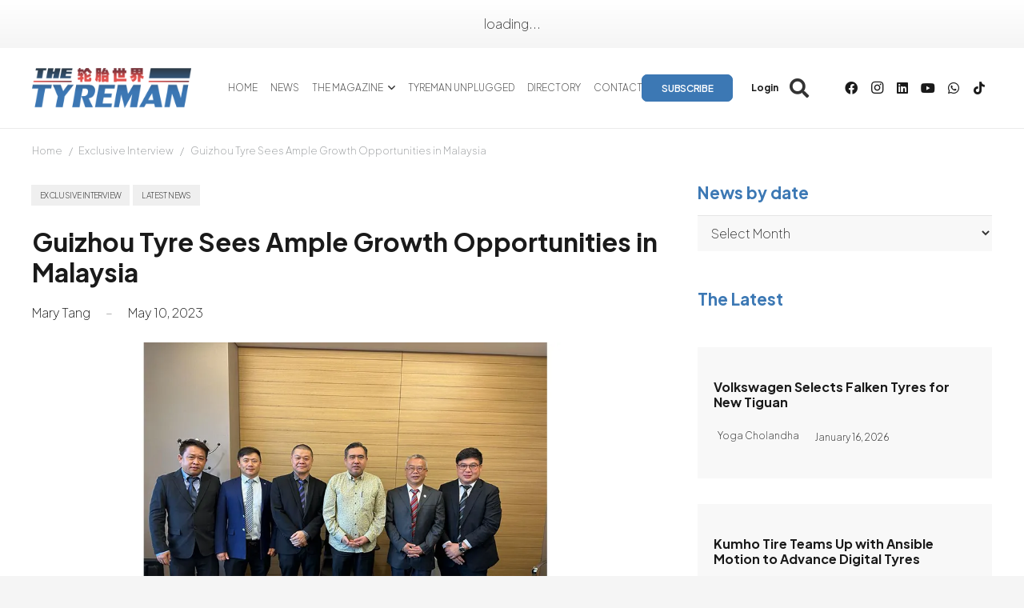

--- FILE ---
content_type: text/html
request_url: https://www.tyremanmagazine.com/guizhou-tyre-sees-ample-growth-opportunities-in-malaysia/
body_size: 28208
content:
<!DOCTYPE HTML>
<html lang="en-US">
<head>
	<meta charset="UTF-8">
	<style id="jetpack-boost-critical-css">@media all{#header-my-account{display:none}*{box-sizing:border-box}html{-webkit-text-size-adjust:100%}body{margin:0;overflow-x:hidden}a{text-decoration:none;background:0 0;-webkit-text-decoration-skip:objects}strong{font-weight:var(--bold-font-weight,bold)}sup{font-size:75%;line-height:0;position:relative;vertical-align:baseline}sup{top:-.5em}img{height:auto;max-width:100%}button,input,select{vertical-align:top;text-transform:none;color:inherit;font:inherit;border:none;margin:0}input:not([type=submit]),select{outline:0!important}input[type=text]{-webkit-appearance:none}[type=button],button{overflow:visible;-webkit-appearance:button}ul{list-style:none;margin:0;padding:0}iframe{max-width:100%;border:none}html{font-family:var(--font-family,inherit);font-weight:var(--font-weight,400);font-size:var(--font-size,16px);font-style:var(--font-style,normal);text-transform:var(--text-transform,none);line-height:var(--line-height,28px);letter-spacing:var(--letter-spacing,0)}h1,h2,h3,h5{margin:0;padding-top:1.5rem;color:var(--color-content-heading)}h2:first-child,h3:first-child,h5:first-child{padding-top:0}p,ul{margin:0 0 1.5rem}p:empty{display:none}ul{list-style-type:disc;margin-left:2.5rem}li{margin:0 0 .5rem}li>ul{margin-bottom:.5rem;margin-top:.5rem}h5:last-child,li:last-child,p:last-child,ul:last-child{margin-bottom:0}input:not([type=submit]),select{width:100%;font-size:var(--inputs-font-size);border:var(--inputs-border-width,0) solid transparent;background:0 0}input:not([type=submit]),select{min-height:var(--inputs-height);line-height:var(--inputs-height);padding:0 var(--inputs-padding)}select{height:calc(var(--inputs-height) + var(--inputs-border-width)*2)}.hidden{display:none!important}.i-cf:after{content:"";display:block;clear:both}.align_left{text-align:left}a{color:var(--color-content-link)}.highlight_faded{color:var(--color-content-faded)}.l-canvas{margin:0 auto;width:100%;flex-grow:1;background:var(--color-content-bg-grad);color:var(--color-content-text)}@media screen and (min-width:1025px){body:not(.us_iframe){display:flex;flex-direction:column;min-height:100vh}}.l-section,.l-subheader{padding-left:2.5rem;padding-right:2.5rem}.l-section{position:relative;margin:0 auto}.l-section-overlay{position:absolute;top:0;left:0;right:0;bottom:0}.l-section-h{position:relative;margin:0 auto;width:100%;max-width:var(--site-content-width,1200px)}.l-section.width_full{padding-left:0;padding-right:0}.l-section.width_full>.l-section-h{max-width:none!important}.l-section.height_small{padding-top:2rem;padding-bottom:2rem}.header_hor .l-header.pos_fixed~.l-main>.l-section:first-of-type>.l-section-h{padding-top:var(--header-height)}.fab,.fas{display:inline-block;line-height:1;font-family:fontawesome;font-weight:400;font-style:normal;font-variant:normal;text-rendering:auto;-moz-osx-font-smoothing:grayscale;-webkit-font-smoothing:antialiased}.g-preloader{display:inline-block;vertical-align:top;position:relative;font-size:2.5rem;width:1em;height:1em;color:var(--color-content-primary)}.g-preloader.type_1:after,.g-preloader.type_1:before{content:"";display:block;position:absolute;top:0;left:0;right:0;bottom:0;border-radius:50%;border:2px solid}.g-preloader.type_1:before{opacity:.2}.g-preloader.type_1:after{border-color:transparent;border-top-color:inherit}.widgettitle{font-family:var(--h4-font-family,inherit);font-weight:var(--h4-font-weight,inherit);font-size:var(--h4-font-size,inherit);font-style:var(--h4-font-style,inherit);line-height:var(--h4-line-height,1.4);letter-spacing:var(--h4-letter-spacing,inherit);text-transform:var(--h4-text-transform,inherit);margin-bottom:var(--h4-margin-bottom,1.5rem)}.screen-reader-text{position:absolute;overflow:hidden;clip:rect(1px,1px,1px,1px);-webkit-clip-path:inset(50%);clip-path:inset(50%);height:1px;width:1px;margin:-1px;padding:0;border:0;word-wrap:normal!important}.g-breadcrumbs{line-height:1.4}.g-breadcrumbs>*{display:inline-block;vertical-align:top}.g-breadcrumbs-separator{margin:0 .6em}.g-breadcrumbs.has_text_color a{color:inherit}.l-body .vc_column-inner:after,.l-body .vc_column-inner:before,.l-body .vc_row:after,.l-body .vc_row:before{display:none}.l-body .wpb_content_element{margin-bottom:0}.wpb_widgetised_column.wpb_content_element{margin-bottom:0}.wpb_text_column:not(:last-child){margin-bottom:var(--text-block-margin-bottom,0)}@media screen and (max-width:900px){.l-subheader{padding-left:1rem!important;padding-right:1rem!important}}@media screen and (max-width:600px){p{margin-bottom:1rem}h1,h2,h3,h5{padding-top:1rem}.w-header-show{margin:10px!important}.l-section,.l-subheader{padding-left:1.5rem;padding-right:1.5rem}.l-section.height_small{padding-top:1.5rem;padding-bottom:1.5rem}}.fab,.fas{-moz-osx-font-smoothing:grayscale;-webkit-font-smoothing:antialiased;display:inline-block;font-style:normal;font-variant:normal;text-rendering:auto;line-height:1}.fa-facebook:before{content:""}.fa-instagram:before{content:""}.fa-linkedin:before{content:""}.fa-search:before{content:""}.fa-tiktok:before{content:""}.fa-user:before{content:""}.fa-whatsapp:before{content:""}.fa-youtube:before{content:""}[class*=us_animate_]{opacity:0}.w-btn{display:inline-block;vertical-align:top;text-align:center;line-height:1.2;position:relative}.w-btn{padding:.8em 1.8em}.w-btn i{display:inline-block;vertical-align:top;line-height:inherit}.w-btn.icon_atright i{margin-left:.5em}.w-btn:before{content:"";position:absolute;top:0;left:0;right:0;bottom:0;border-radius:inherit;border-style:solid;border-color:inherit;border-image:inherit}.g-cols.via_flex{display:flex;flex-wrap:wrap}.vc_column_container{display:flex;flex-direction:column;position:relative;border-color:var(--color-content-border)}.g-cols.via_flex>div>.vc_column-inner{display:flex;flex-direction:column;flex-grow:1;position:relative;border-color:inherit}.g-cols.via_flex.type_default{margin:0-1.5rem}.g-cols.via_flex.type_default>div>.vc_column-inner{padding-left:1.5rem;padding-right:1.5rem}.w-form-row{position:relative;width:100%;padding-left:calc(var(--fields-gap,1rem)/2);padding-right:calc(var(--fields-gap,1rem)/2)}.w-form-row-field{position:relative}@media screen and (max-width:600px){.w-form-row{width:100%!important}}.w-grid{clear:both}.w-grid-item{flex-shrink:0}.w-grid.type_grid:not([class*=cols_]) .w-grid-item:not(:last-child){margin-bottom:var(--gap,0)}.w-grid-item-h{position:relative;height:100%}.w-grid.overflow_hidden .w-grid-item-h{overflow:hidden}.w-grid-item-h time{display:block}.w-grid.type_carousel .g-preloader{display:none}.w-grid-preloader{position:relative;height:0;width:100%;overflow:hidden}.w-grid-preloader .g-preloader{position:absolute;top:50%;left:50%;transform:translate(-50%,-50%)}.w-grid-item .w-hwrapper,.w-grid-item .w-vwrapper{position:relative;z-index:1}.g-loadmore{text-align:center;position:relative;margin-top:calc(var(--gap,0px)*2)}.g-loadmore .w-btn{z-index:1}.g-loadmore .g-preloader{position:absolute;top:50%;left:50%;transform:translate(-50%,-50%);opacity:0}@media screen and (max-width:480px){.g-loadmore .w-btn{font-size:1rem!important}}.l-header a{color:inherit}.l-subheader-cell{display:flex;align-items:center;flex-grow:1}.l-subheader-cell.at_left{justify-content:flex-start}.header_hor .l-subheader-cell.at_left>*{margin-right:1.4rem}.l-subheader-cell.at_center{justify-content:center}.l-subheader-cell.at_center>*{margin-left:.7rem;margin-right:.7rem}.l-subheader-cell.at_right{justify-content:flex-end}.header_hor .l-subheader-cell.at_right>*{margin-left:1.4rem}.l-subheader-cell:empty{display:none}.l-header:before{content:"auto";left:-100%;position:absolute;top:-100%;visibility:hidden!important}.w-html{line-height:1.5}.l-header .w-text{line-height:1.5}.l-header .w-text.nowrap{white-space:nowrap}.w-hwrapper{display:flex;align-items:center}.w-hwrapper.wrap{flex-wrap:wrap}.w-hwrapper>:not(:last-child){margin-right:var(--hwrapper-gap,1.2rem)}.w-hwrapper.valign_top{align-items:flex-start}.l-header .w-image{flex-shrink:0}.w-image-h{display:block;height:inherit;max-height:inherit;border-radius:inherit;border-color:inherit!important;color:inherit!important}.w-image:not([class*=style_phone]) .w-image-h{background:inherit}.w-image img{object-fit:contain;vertical-align:top;height:inherit;max-height:inherit;border-radius:inherit}.w-image img:not([src*=".svg"]),.w-image[class*=ush_image_] img{width:auto}.w-image-h[href]{position:relative}.l-subheader-cell .w-nav{margin-left:0;margin-right:0}.w-nav-list{list-style:none;margin:0}.w-nav-list:not(.level_1){display:none}.w-nav.type_desktop .w-nav-list:not(.level_1){box-shadow:var(--box-shadow)}.w-nav.type_desktop .w-nav-list.level_2{text-align:left;position:absolute;left:0;z-index:120;min-width:12rem}.w-nav .menu-item{display:block;position:relative;margin:0}.w-nav-anchor{display:block;overflow:hidden;position:relative;outline:0!important}.w-nav-anchor:not(.w-btn){border:none!important}.w-nav.type_desktop .w-nav-anchor.level_1{z-index:1}.w-nav.type_desktop .w-nav-anchor:not(.level_1){line-height:1.5em;padding:.6em 20px;white-space:nowrap}.w-nav-arrow{display:none;vertical-align:top;font-weight:400;line-height:inherit;text-transform:none;text-align:center}.w-nav-arrow:before{content:"";vertical-align:top;font-family:fontawesome;font-weight:400}.w-nav.type_desktop .w-nav-anchor.level_1 .w-nav-arrow:before{font-size:1.3em;margin-left:.4em}.w-nav.type_desktop .w-nav-list.level_2 .w-nav-arrow:before{content:"";font-size:1.3em}.header_hor .w-nav.type_desktop>.w-nav-list{display:flex;align-items:center}.header_hor .w-nav.type_desktop>.w-nav-list>.menu-item{flex-shrink:0}.w-nav.type_desktop.dropdown_height .w-nav-list:not(.level_1){display:block;transform-origin:50%0;transform:scaleY(0) translateZ(0);opacity:0}.w-nav-control{display:none;line-height:50px;height:50px;padding:0 .8rem;color:inherit}.w-nav-icon{display:inline-block;vertical-align:top;font-size:20px;position:relative;height:inherit;width:1em}.w-nav-icon>div,.w-nav-icon>div:after,.w-nav-icon>div:before{content:"";display:block;position:absolute;height:0;width:inherit}.w-nav-icon>div{border-bottom:.15em solid}.w-nav-icon>div:after,.w-nav-icon>div:before{border-bottom:inherit}.w-nav-icon>div{top:50%;transform:translateY(-50%)}.w-nav-icon>div:before{top:-.3333em}.w-nav-icon>div:after{top:.3333em}.w-nav-close{display:none;position:absolute;top:0;right:0;text-align:center;font-size:3rem;line-height:2;width:2em;opacity:.5}.w-nav-close:before{content:"";font-family:fontawesome;font-weight:400;vertical-align:top}@media screen and (max-width:767px){.w-nav-close{font-size:2rem}}@media screen and (max-width:480px){.w-nav-anchor.level_2{white-space:normal}}.w-post-elm:not(.type_icon)>i{vertical-align:top;line-height:inherit;margin-right:.4em}.w-post-elm.color_link_inherit a:not(:hover){color:inherit}.w-post-elm.stretched img{width:100%}.w-post-elm.post_date{display:inline-block;vertical-align:top}.w-post-elm.post_image{overflow:hidden;position:relative}.w-post-elm.post_image img{vertical-align:top}.w-post-slider-trigger{position:absolute;z-index:2;top:0;bottom:0;color:transparent}.w-post-slider-trigger:before{content:"";position:absolute;left:1px;right:1px;bottom:0;border-bottom:2px solid}.w-post-slider-trigger:not(:first-child)+img{display:none;position:absolute;top:0;left:0;right:0;background:var(--color-content-bg)}.w-post-elm.post_title{padding:0}.w-post-elm.style_badge{display:flex;flex-wrap:wrap;align-items:center}.w-post-elm.style_badge .w-post-elm-list{margin-left:-.2em;margin-right:-.2em}.w-post-elm.style_badge .w-post-elm-list>*{margin:.2em}.post-author-meta{flex-grow:1}i+.post-author-meta{display:inline-block;vertical-align:top}.post-author-name{display:block}.w-search{line-height:2.8rem}.header_hor .l-subheader-cell>.w-search:not(.layout_simple){margin-left:0;margin-right:0}.w-search-form .w-form-row{height:inherit;padding:0}.w-search input{display:block}.w-search-open{display:block;text-align:center;width:2.2em}.w-search-open i{vertical-align:top;line-height:inherit}.w-search-close{position:absolute;top:50%;transform:translateY(-50%);right:0;text-align:center;line-height:2;width:2em;background:0 0;padding:0;color:inherit!important;opacity:.5}.w-search-close:before{content:"";font-family:fontawesome;font-weight:400;vertical-align:top}.w-search.layout_fullscreen .w-search-form{position:fixed;top:0;left:0;right:0;height:100%;z-index:119;transform:translateY(-100%)}.w-search.layout_fullscreen .w-search-close{top:3rem;font-size:3rem}.w-search.layout_fullscreen .w-form-row-field{position:absolute;top:50%;left:6%;right:6%;transform:translateY(-50%)}.w-search.layout_fullscreen input{font-size:3rem;line-height:1.5;text-align:center;height:auto;padding:0;border-radius:0;border:none}.w-search.layout_fullscreen .w-search-form input{background:0 0!important;box-shadow:none!important;color:inherit!important}@media screen and (max-width:767px){.w-search.layout_fullscreen input{font-size:2rem}.w-search.layout_fullscreen .w-search-close{font-size:2rem}}@media screen and (max-width:600px){.header_hor .w-search.elm_in_header{line-height:inherit}.w-search.layout_fullscreen input{font-size:1rem!important}}.w-separator{clear:both;overflow:hidden;line-height:0;height:1.5rem}.w-separator:not(.with_content){position:relative}.w-separator.size_small:empty{height:1.5rem}@media (max-width:1024px){.w-separator.size_small:empty{height:1rem}}.w-socials-list{margin:calc(var(--gap,0)*-1)}.w-socials-item{display:inline-block;vertical-align:top;position:relative;padding:var(--gap,0)}.w-socials-item-link{display:block;text-align:center;position:relative;overflow:hidden;line-height:2.5em;width:2.5em;border:none!important;border-radius:inherit;z-index:0}.w-socials.color_text .w-socials-item-link{color:inherit}.w-socials-item-link-hover{display:none;position:absolute;top:0;left:0;right:0;bottom:0;background:var(--color-content-primary-grad)}.w-socials-item-link i{display:block;line-height:inherit;position:relative}.l-header .w-socials{line-height:2}.header_hor .l-header .w-socials-list{white-space:nowrap}.l-header .w-socials-item-link{line-height:2em;width:2em}.w-socials-item.facebook .w-socials-item-link-hover{background:#1e77f0}.w-socials-item.instagram .w-socials-item-link-hover{background:#a17357;background:radial-gradient(circle farthest-corner at 35% 100%,#fec564,transparent 50%),radial-gradient(circle farthest-corner at 10% 140%,#feda7e,transparent 50%),radial-gradient(ellipse farthest-corner at 0-25%,#5258cf,transparent 50%),radial-gradient(ellipse farthest-corner at 20% -50%,#5258cf,transparent 50%),radial-gradient(ellipse farthest-corner at 100%0,#893dc2,transparent 50%),radial-gradient(ellipse farthest-corner at 60% -20%,#893dc2,transparent 50%),radial-gradient(ellipse farthest-corner at 100% 100%,#d9317a,transparent),linear-gradient(#6559ca,#bc318f 30%,#e42e66 50%,#fa5332 70%,#ffdc80 100%)}.w-socials-item.instagram .w-socials-item-link i{font-size:1.1em}.w-socials-item.linkedin .w-socials-item-link-hover{background:#0077b5}.w-socials-item.tiktok .w-socials-item-link-hover{background:#000}.w-socials-item.whatsapp .w-socials-item-link-hover{background:#25d366}.w-socials-item.youtube .w-socials-item-link-hover{background:red}.w-text{padding:0}.w-text.has_text_color a{color:inherit}.w-text i{display:inline-block;vertical-align:top;line-height:inherit}.w-text.icon_atleft i{margin-right:.4em}.w-vwrapper{display:flex;flex-direction:column}.w-vwrapper>:not(:last-child){margin-bottom:var(--vwrapper-gap,.7rem)}.widget{margin-bottom:2rem}h3.widgettitle{margin-bottom:1rem}.l-main .widget{margin-bottom:3rem}@media screen and (max-width:600px){.l-section .widget{margin-bottom:2rem}}.widgettitle{color:var(--tyreblog-color);font-size:max(1.3rem,1.3vw)!important;font-weight:700!important}#header-my-account{display:none}}@media all{.premium-content-prev{position:relative}}</style><meta name='robots' content='index, follow, max-image-preview:large, max-snippet:-1, max-video-preview:-1' />

	<!-- This site is optimized with the Yoast SEO Premium plugin v26.7 (Yoast SEO v26.7) - https://yoast.com/wordpress/plugins/seo/ -->
	<title>Guizhou Tyre Sees Ample Growth Opportunities in Malaysia</title>
	<meta name="description" content="Guizhou Tyre Company Limited, the manufacturer of Samson and Advance truck tyre brands, made its debut in the Malaysian..." />
	<link rel="canonical" href="https://www.tyremanmagazine.com/guizhou-tyre-sees-ample-growth-opportunities-in-malaysia/" />
	<meta property="og:locale" content="en_US" />
	<meta property="og:type" content="article" />
	<meta property="og:title" content="Guizhou Tyre Sees Ample Growth Opportunities in Malaysia" />
	<meta property="og:description" content="Guizhou Tyre Company Limited, the manufacturer of Samson and Advance truck tyre brands, made its debut in the Malaysian..." />
	<meta property="og:url" content="https://www.tyremanmagazine.com/guizhou-tyre-sees-ample-growth-opportunities-in-malaysia/" />
	<meta property="og:site_name" content="The Tyreman Magazine" />
	<meta property="article:publisher" content="https://www.facebook.com/RetreadingBusiness/" />
	<meta property="article:published_time" content="2023-05-10T00:00:00+00:00" />
	<meta property="article:modified_time" content="2024-02-25T07:16:47+00:00" />
	<meta property="og:image" content="https://cdn2.tyremanmagazine.com/wp-content/uploads/2023/03/guizhou-tyre-see-potential-1.jpg" />
	<meta property="og:image:width" content="1140" />
	<meta property="og:image:height" content="550" />
	<meta property="og:image:type" content="image/jpeg" />
	<meta name="author" content="Mary Tang" />
	<meta name="twitter:card" content="summary_large_image" />
	<meta name="twitter:creator" content="@retreadbusiness" />
	<meta name="twitter:site" content="@retreadbusiness" />
	<meta name="twitter:label1" content="Written by" />
	<meta name="twitter:data1" content="Mary Tang" />
	<meta name="twitter:label2" content="Est. reading time" />
	<meta name="twitter:data2" content="2 minutes" />
	<script data-jetpack-boost="ignore" type="application/ld+json" class="yoast-schema-graph">{"@context":"https://schema.org","@graph":[{"@type":"Article","@id":"https://www.tyremanmagazine.com/guizhou-tyre-sees-ample-growth-opportunities-in-malaysia/#article","isPartOf":{"@id":"https://www.tyremanmagazine.com/guizhou-tyre-sees-ample-growth-opportunities-in-malaysia/"},"author":{"name":"Mary Tang","@id":"https://www.tyremanmagazine.com/#/schema/person/7078f422716502c3687f067162efef4a"},"headline":"Guizhou Tyre Sees Ample Growth Opportunities in Malaysia","datePublished":"2023-05-10T00:00:00+00:00","dateModified":"2024-02-25T07:16:47+00:00","mainEntityOfPage":{"@id":"https://www.tyremanmagazine.com/guizhou-tyre-sees-ample-growth-opportunities-in-malaysia/"},"wordCount":314,"publisher":{"@id":"https://www.tyremanmagazine.com/#organization"},"image":{"@id":"https://www.tyremanmagazine.com/guizhou-tyre-sees-ample-growth-opportunities-in-malaysia/#primaryimage"},"thumbnailUrl":"https://cdn2.tyremanmagazine.com/wp-content/uploads/2023/03/guizhou-tyre-see-potential-1.webp","keywords":["Advance truck tyre brands","Chinese trucks","Guizhou Tyre","Guizhou Tyre Company Limited","KKT Rubber Industries Sdn Bhd","Samson Truck Tyres","Seng WK Marketing","truck tyres"],"articleSection":["Exclusive Interview","Latest News"],"inLanguage":"en-US"},{"@type":"WebPage","@id":"https://www.tyremanmagazine.com/guizhou-tyre-sees-ample-growth-opportunities-in-malaysia/","url":"https://www.tyremanmagazine.com/guizhou-tyre-sees-ample-growth-opportunities-in-malaysia/","name":"Guizhou Tyre Sees Ample Growth Opportunities in Malaysia","isPartOf":{"@id":"https://www.tyremanmagazine.com/#website"},"primaryImageOfPage":{"@id":"https://www.tyremanmagazine.com/guizhou-tyre-sees-ample-growth-opportunities-in-malaysia/#primaryimage"},"image":{"@id":"https://www.tyremanmagazine.com/guizhou-tyre-sees-ample-growth-opportunities-in-malaysia/#primaryimage"},"thumbnailUrl":"https://cdn2.tyremanmagazine.com/wp-content/uploads/2023/03/guizhou-tyre-see-potential-1.webp","datePublished":"2023-05-10T00:00:00+00:00","dateModified":"2024-02-25T07:16:47+00:00","description":"Guizhou Tyre Company Limited, the manufacturer of Samson and Advance truck tyre brands, made its debut in the Malaysian...","breadcrumb":{"@id":"https://www.tyremanmagazine.com/guizhou-tyre-sees-ample-growth-opportunities-in-malaysia/#breadcrumb"},"inLanguage":"en-US","potentialAction":[{"@type":"ReadAction","target":["https://www.tyremanmagazine.com/guizhou-tyre-sees-ample-growth-opportunities-in-malaysia/"]}]},{"@type":"ImageObject","inLanguage":"en-US","@id":"https://www.tyremanmagazine.com/guizhou-tyre-sees-ample-growth-opportunities-in-malaysia/#primaryimage","url":"https://cdn2.tyremanmagazine.com/wp-content/uploads/2023/03/guizhou-tyre-see-potential-1.webp","contentUrl":"https://cdn2.tyremanmagazine.com/wp-content/uploads/2023/03/guizhou-tyre-see-potential-1.webp","width":1140,"height":550,"caption":"Guizhou Tyre Sees Ample Growth Opportunities in Malaysia"},{"@type":"BreadcrumbList","@id":"https://www.tyremanmagazine.com/guizhou-tyre-sees-ample-growth-opportunities-in-malaysia/#breadcrumb","itemListElement":[{"@type":"ListItem","position":1,"name":"Portada","item":"https://www.tyremanmagazine.com/"},{"@type":"ListItem","position":2,"name":"Guizhou Tyre Sees Ample Growth Opportunities in Malaysia"}]},{"@type":"WebSite","@id":"https://www.tyremanmagazine.com/#website","url":"https://www.tyremanmagazine.com/","name":"The Tyreman","description":"The Tyreman is Malaysia’s specialist magazine for the tyre and automotive aftermarket and has kept tyre industry and tyre distribution specialists in South East Asia informed about market developments since 1969.","publisher":{"@id":"https://www.tyremanmagazine.com/#organization"},"potentialAction":[{"@type":"SearchAction","target":{"@type":"EntryPoint","urlTemplate":"https://www.tyremanmagazine.com/?s={search_term_string}"},"query-input":{"@type":"PropertyValueSpecification","valueRequired":true,"valueName":"search_term_string"}}],"inLanguage":"en-US"},{"@type":"Organization","@id":"https://www.tyremanmagazine.com/#organization","name":"The Tyreman","url":"https://www.tyremanmagazine.com/","logo":{"@type":"ImageObject","inLanguage":"en-US","@id":"https://www.tyremanmagazine.com/#/schema/logo/image/","url":"https://cdn2.tyremanmagazine.com/wp-content/uploads/2023/03/retreading-2022-brand-site-logo-88.png","contentUrl":"https://cdn2.tyremanmagazine.com/wp-content/uploads/2023/03/retreading-2022-brand-site-logo-88.png","width":1104,"height":240,"caption":"The Tyreman"},"image":{"@id":"https://www.tyremanmagazine.com/#/schema/logo/image/"},"sameAs":["https://www.facebook.com/RetreadingBusiness/","https://x.com/retreadbusiness","https://www.linkedin.com/company/retreading-business-ltd/","https://www.youtube.com/channel/UCQrG1ZoFGwV_1ZRgRXYFnug"]},{"@type":"Person","@id":"https://www.tyremanmagazine.com/#/schema/person/7078f422716502c3687f067162efef4a","name":"Mary Tang","image":{"@type":"ImageObject","inLanguage":"en-US","@id":"https://www.tyremanmagazine.com/#/schema/person/image/","url":"https://secure.gravatar.com/avatar/aa0cc9be8ec43f4c6f1ea62f1f61ad13e73e4b20df3eb2481b67b7fe5d7729e7?s=96&d=mm&r=g","contentUrl":"https://secure.gravatar.com/avatar/aa0cc9be8ec43f4c6f1ea62f1f61ad13e73e4b20df3eb2481b67b7fe5d7729e7?s=96&d=mm&r=g","caption":"Mary Tang"},"description":"Mary is the Editor of The Tyreman and Truck &amp; Bus News, with more than 20 years of experience in the industry. Prior to her current position, she was a sub-editor of Business World ( 1991-95) . In July 1995, she joined The Tyreman. Though she holds a bachelor’s degree in accounting, her passion in writing led her into journalism.","url":"https://www.tyremanmagazine.com/author/mary-tang/"}]}</script>
	<!-- / Yoast SEO Premium plugin. -->


<link rel='dns-prefetch' href='//fonts.googleapis.com' />
<link rel='dns-prefetch' href='//www.googletagmanager.com' />
<link rel="alternate" type="application/rss+xml" title="The Tyreman Magazine &raquo; Feed" href="https://www.tyremanmagazine.com/feed/" />
<link rel="alternate" type="application/rss+xml" title="The Tyreman Magazine &raquo; Comments Feed" href="https://www.tyremanmagazine.com/comments/feed/" />
<link rel="alternate" title="oEmbed (JSON)" type="application/json+oembed" href="https://www.tyremanmagazine.com/wp-json/oembed/1.0/embed?url=https%3A%2F%2Fwww.tyremanmagazine.com%2Fguizhou-tyre-sees-ample-growth-opportunities-in-malaysia%2F" />
<link rel="alternate" title="oEmbed (XML)" type="text/xml+oembed" href="https://www.tyremanmagazine.com/wp-json/oembed/1.0/embed?url=https%3A%2F%2Fwww.tyremanmagazine.com%2Fguizhou-tyre-sees-ample-growth-opportunities-in-malaysia%2F&#038;format=xml" />
<meta name="viewport" content="width=device-width, initial-scale=1">
<meta name="SKYPE_TOOLBAR" content="SKYPE_TOOLBAR_PARSER_COMPATIBLE">
<meta name="theme-color" content="#f5f5f5">
<noscript><link rel='stylesheet' id='all-css-c71e788c0d7fd5144fa738e732148248' href='https://cdn1.tyremanmagazine.com/wp-content/boost-cache/static/4b31d56821.min.css' type='text/css' media='all' /></noscript><link data-media="all" onload="this.media=this.dataset.media; delete this.dataset.media; this.removeAttribute( &apos;onload&apos; );" rel='stylesheet' id='all-css-c71e788c0d7fd5144fa738e732148248' href='https://cdn1.tyremanmagazine.com/wp-content/boost-cache/static/4b31d56821.min.css' type='text/css' media="not all" />
<style id='tyreblogs-inline-css'>
:root { --tyreblog-color: #3c78b4; --wilson-payment-form-font-color: #FFF; }
/*# sourceURL=tyreblogs-inline-css */
</style>
<style id='wp-img-auto-sizes-contain-inline-css'>
img:is([sizes=auto i],[sizes^="auto," i]){contain-intrinsic-size:3000px 1500px}
/*# sourceURL=wp-img-auto-sizes-contain-inline-css */
</style>
<style id='wp-emoji-styles-inline-css'>

	img.wp-smiley, img.emoji {
		display: inline !important;
		border: none !important;
		box-shadow: none !important;
		height: 1em !important;
		width: 1em !important;
		margin: 0 0.07em !important;
		vertical-align: -0.1em !important;
		background: none !important;
		padding: 0 !important;
	}
/*# sourceURL=wp-emoji-styles-inline-css */
</style>
<noscript><link rel='stylesheet' id='us-fonts-css' href='https://fonts.googleapis.com/css?family=Plus+Jakarta+Sans%3A200%2C700%2C600&#038;display=swap&#038;ver=6.9' media='all' />
</noscript><link data-media="all" onload="this.media=this.dataset.media; delete this.dataset.media; this.removeAttribute( &apos;onload&apos; );" rel='stylesheet' id='us-fonts-css' href='https://fonts.googleapis.com/css?family=Plus+Jakarta+Sans%3A200%2C700%2C600&#038;display=swap&#038;ver=6.9' media="not all" />
<!--n2css--><!--n2js-->

<link rel="https://api.w.org/" href="https://www.tyremanmagazine.com/wp-json/" /><link rel="alternate" title="JSON" type="application/json" href="https://www.tyremanmagazine.com/wp-json/wp/v2/posts/25940" /><link rel="EditURI" type="application/rsd+xml" title="RSD" href="https://www.tyremanmagazine.com/xmlrpc.php?rsd" />
<meta name="generator" content="WordPress 6.9" />
<link rel='shortlink' href='https://www.tyremanmagazine.com/?p=25940' />
<meta name="generator" content="Site Kit by Google 1.168.0" />		
				
		<meta name="generator" content="Powered by WPBakery Page Builder - drag and drop page builder for WordPress."/>
<link rel="icon" href="https://cdn1.tyremanmagazine.com/wp-content/uploads/2023/08/FAVICON-1-150x150.png" sizes="32x32" />
<link rel="icon" href="https://cdn.tyremanmagazine.com/wp-content/uploads/2023/08/FAVICON-1-300x300.png" sizes="192x192" />
<link rel="apple-touch-icon" href="https://cdn.tyremanmagazine.com/wp-content/uploads/2023/08/FAVICON-1-300x300.png" />
<meta name="msapplication-TileImage" content="https://cdn.tyremanmagazine.com/wp-content/uploads/2023/08/FAVICON-1-300x300.png" />
<noscript><style> .wpb_animate_when_almost_visible { opacity: 1; }</style></noscript>		<style id="us-icon-fonts">@font-face{font-display:block;font-style:normal;font-family:"fontawesome";font-weight:900;src:url("https://cdn.tyremanmagazine.com/wp-content/themes/Acrilonia_Theme/fonts/fa-solid-900.woff2?ver=8.37.2") format("woff2")}.fas{font-family:"fontawesome";font-weight:900}@font-face{font-display:block;font-style:normal;font-family:"fontawesome";font-weight:400;src:url("https://cdn1.tyremanmagazine.com/wp-content/themes/Acrilonia_Theme/fonts/fa-regular-400.woff2?ver=8.37.2") format("woff2")}.far{font-family:"fontawesome";font-weight:400}@font-face{font-display:block;font-style:normal;font-family:"fontawesome";font-weight:300;src:url("https://cdn2.tyremanmagazine.com/wp-content/themes/Acrilonia_Theme/fonts/fa-light-300.woff2?ver=8.37.2") format("woff2")}.fal{font-family:"fontawesome";font-weight:300}@font-face{font-display:block;font-style:normal;font-family:"Font Awesome 5 Duotone";font-weight:900;src:url("https://cdn1.tyremanmagazine.com/wp-content/themes/Acrilonia_Theme/fonts/fa-duotone-900.woff2?ver=8.37.2") format("woff2")}.fad{font-family:"Font Awesome 5 Duotone";font-weight:900}.fad{position:relative}.fad:before{position:absolute}.fad:after{opacity:0.4}@font-face{font-display:block;font-style:normal;font-family:"Font Awesome 5 Brands";font-weight:400;src:url("https://cdn.tyremanmagazine.com/wp-content/themes/Acrilonia_Theme/fonts/fa-brands-400.woff2?ver=8.37.2") format("woff2")}.fab{font-family:"Font Awesome 5 Brands";font-weight:400}@font-face{font-display:block;font-style:normal;font-family:"Material Icons";font-weight:400;src:url("https://cdn1.tyremanmagazine.com/wp-content/themes/Acrilonia_Theme/fonts/material-icons.woff2?ver=8.37.2") format("woff2")}.material-icons{font-family:"Material Icons";font-weight:400}</style>
				<style id="us-theme-options-css">:root{--color-header-middle-bg:#fff;--color-header-middle-bg-grad:#fff;--color-header-middle-text:#333;--color-header-middle-text-hover:#3c78b4;--color-header-transparent-bg:transparent;--color-header-transparent-bg-grad:transparent;--color-header-transparent-text:#fff;--color-header-transparent-text-hover:#fff;--color-chrome-toolbar:#f5f5f5;--color-header-top-bg:#f5f5f5;--color-header-top-bg-grad:linear-gradient(0deg,#f5f5f5,#fff);--color-header-top-text:#333;--color-header-top-text-hover:#3c78b4;--color-header-top-transparent-bg:rgba(0,0,0,0.2);--color-header-top-transparent-bg-grad:rgba(0,0,0,0.2);--color-header-top-transparent-text:rgba(255,255,255,0.66);--color-header-top-transparent-text-hover:#fff;--color-content-bg:#fff;--color-content-bg-grad:#fff;--color-content-bg-alt:#f5f5f5;--color-content-bg-alt-grad:#f5f5f5;--color-content-border:#e8e8e8;--color-content-heading:#1a1a1a;--color-content-heading-grad:#1a1a1a;--color-content-text:#333;--color-content-link:#3c78b4;--color-content-link-hover:#3c78b4;--color-content-primary:#3c78b4;--color-content-primary-grad:#3c78b4;--color-content-secondary:#7049ba;--color-content-secondary-grad:linear-gradient(135deg,#7049ba,#e95095);--color-content-faded:#999;--color-content-overlay:rgba(0,0,0,0.75);--color-content-overlay-grad:rgba(0,0,0,0.75);--color-alt-content-bg:#f5f5f5;--color-alt-content-bg-grad:#f5f5f5;--color-alt-content-bg-alt:#fff;--color-alt-content-bg-alt-grad:#fff;--color-alt-content-border:#ddd;--color-alt-content-heading:#1a1a1a;--color-alt-content-heading-grad:#1a1a1a;--color-alt-content-text:#333;--color-alt-content-link:#3c78b4;--color-alt-content-link-hover:#7049ba;--color-alt-content-primary:#e95095;--color-alt-content-primary-grad:linear-gradient(135deg,#e95095,#7049ba);--color-alt-content-secondary:#7049ba;--color-alt-content-secondary-grad:linear-gradient(135deg,#7049ba,#e95095);--color-alt-content-faded:#999;--color-alt-content-overlay:#e95095;--color-alt-content-overlay-grad:linear-gradient(135deg,#e95095,rgba(233,80,149,0.75));--color-footer-bg:#ffffff;--color-footer-bg-grad:#ffffff;--color-footer-bg-alt:#1a1a1a;--color-footer-bg-alt-grad:#1a1a1a;--color-footer-border:#333;--color-footer-heading:#ccc;--color-footer-heading-grad:#ccc;--color-footer-text:#1a1a1a;--color-footer-link:#1a1a1a;--color-footer-link-hover:#1a1a1a;--color-subfooter-bg:#1a1a1a;--color-subfooter-bg-grad:#1a1a1a;--color-subfooter-bg-alt:#222;--color-subfooter-bg-alt-grad:#222;--color-subfooter-border:#282828;--color-subfooter-heading:#ccc;--color-subfooter-heading-grad:#ccc;--color-subfooter-text:#bbb;--color-subfooter-link:#fff;--color-subfooter-link-hover:#ffffff;--color-content-primary-faded:rgba(60,120,180,0.15);--box-shadow:0 5px 15px rgba(0,0,0,.15);--box-shadow-up:0 -5px 15px rgba(0,0,0,.15);--site-canvas-width:1300px;--site-content-width:1200px;--site-sidebar-width:26%;--text-block-margin-bottom:0rem;--focus-outline-width:2px}.w-counter.color_secondary .w-counter-value,.w-iconbox.color_secondary.style_default .w-iconbox-icon i:not(.fad){background:var(--color-content-secondary-grad);-webkit-background-clip:text;color:transparent}:root{--font-family:"Plus Jakarta Sans";--font-size:16px;--line-height:26px;--font-weight:200;--bold-font-weight:700;--h1-font-family:"Plus Jakarta Sans";--h1-font-size:max( 2rem,2vw );--h1-line-height:1.2;--h1-font-weight:700;--h1-bold-font-weight:700;--h1-text-transform:none;--h1-font-style:normal;--h1-letter-spacing:0;--h1-margin-bottom:0.6em;--h2-font-family:var(--h1-font-family);--h2-font-size:30px;--h2-line-height:1.2;--h2-font-weight:600;--h2-bold-font-weight:var(--h1-bold-font-weight);--h2-text-transform:var(--h1-text-transform);--h2-font-style:var(--h1-font-style);--h2-letter-spacing:0;--h2-margin-bottom:0.6em;--h3-font-family:var(--h1-font-family);--h3-font-size:max( 1.7rem,1.7vw );--h3-line-height:1.2;--h3-font-weight:200;--h3-bold-font-weight:var(--h1-bold-font-weight);--h3-text-transform:var(--h1-text-transform);--h3-font-style:var(--h1-font-style);--h3-letter-spacing:0;--h3-margin-bottom:0.6em;--h4-font-family:var(--h1-font-family);--h4-font-size:max( 1.5rem,1.5vw );--h4-line-height:1.2;--h4-font-weight:200;--h4-bold-font-weight:var(--h1-bold-font-weight);--h4-text-transform:var(--h1-text-transform);--h4-font-style:var(--h1-font-style);--h4-letter-spacing:0;--h4-margin-bottom:0.6em;--h5-font-family:var(--h1-font-family);--h5-font-size:max( 1.3rem,1.3vw );--h5-line-height:1.2;--h5-font-weight:200;--h5-bold-font-weight:var(--h1-bold-font-weight);--h5-text-transform:var(--h1-text-transform);--h5-font-style:var(--h1-font-style);--h5-letter-spacing:0;--h5-margin-bottom:0.6em;--h6-font-family:var(--h1-font-family);--h6-font-size:max( 1.2rem,1.2vw );--h6-line-height:1.2;--h6-font-weight:200;--h6-bold-font-weight:var(--h1-bold-font-weight);--h6-text-transform:var(--h1-text-transform);--h6-font-style:var(--h1-font-style);--h6-letter-spacing:0;--h6-margin-bottom:0.6em}h1{font-family:var(--h1-font-family,inherit);font-weight:var(--h1-font-weight,inherit);font-size:var(--h1-font-size,inherit);font-style:var(--h1-font-style,inherit);line-height:var(--h1-line-height,1.4);letter-spacing:var(--h1-letter-spacing,inherit);text-transform:var(--h1-text-transform,inherit);margin-bottom:var(--h1-margin-bottom,1.5rem)}h1>strong{font-weight:var(--h1-bold-font-weight,bold)}h2{font-family:var(--h2-font-family,inherit);font-weight:var(--h2-font-weight,inherit);font-size:var(--h2-font-size,inherit);font-style:var(--h2-font-style,inherit);line-height:var(--h2-line-height,1.4);letter-spacing:var(--h2-letter-spacing,inherit);text-transform:var(--h2-text-transform,inherit);margin-bottom:var(--h2-margin-bottom,1.5rem)}h2>strong{font-weight:var(--h2-bold-font-weight,bold)}h3{font-family:var(--h3-font-family,inherit);font-weight:var(--h3-font-weight,inherit);font-size:var(--h3-font-size,inherit);font-style:var(--h3-font-style,inherit);line-height:var(--h3-line-height,1.4);letter-spacing:var(--h3-letter-spacing,inherit);text-transform:var(--h3-text-transform,inherit);margin-bottom:var(--h3-margin-bottom,1.5rem)}h3>strong{font-weight:var(--h3-bold-font-weight,bold)}h4{font-family:var(--h4-font-family,inherit);font-weight:var(--h4-font-weight,inherit);font-size:var(--h4-font-size,inherit);font-style:var(--h4-font-style,inherit);line-height:var(--h4-line-height,1.4);letter-spacing:var(--h4-letter-spacing,inherit);text-transform:var(--h4-text-transform,inherit);margin-bottom:var(--h4-margin-bottom,1.5rem)}h4>strong{font-weight:var(--h4-bold-font-weight,bold)}h5{font-family:var(--h5-font-family,inherit);font-weight:var(--h5-font-weight,inherit);font-size:var(--h5-font-size,inherit);font-style:var(--h5-font-style,inherit);line-height:var(--h5-line-height,1.4);letter-spacing:var(--h5-letter-spacing,inherit);text-transform:var(--h5-text-transform,inherit);margin-bottom:var(--h5-margin-bottom,1.5rem)}h5>strong{font-weight:var(--h5-bold-font-weight,bold)}h6{font-family:var(--h6-font-family,inherit);font-weight:var(--h6-font-weight,inherit);font-size:var(--h6-font-size,inherit);font-style:var(--h6-font-style,inherit);line-height:var(--h6-line-height,1.4);letter-spacing:var(--h6-letter-spacing,inherit);text-transform:var(--h6-text-transform,inherit);margin-bottom:var(--h6-margin-bottom,1.5rem)}h6>strong{font-weight:var(--h6-bold-font-weight,bold)}body{background:var(--color-content-bg-alt)}@media (max-width:1280px){.l-main .aligncenter{max-width:calc(100vw - 5rem)}}@media (min-width:1381px){body.usb_preview .hide_on_default{opacity:0.25!important}.vc_hidden-lg,body:not(.usb_preview) .hide_on_default{display:none!important}.default_align_left{text-align:left;justify-content:flex-start}.default_align_right{text-align:right;justify-content:flex-end}.default_align_center{text-align:center;justify-content:center}.w-hwrapper.default_align_center>*{margin-left:calc( var(--hwrapper-gap,1.2rem) / 2 );margin-right:calc( var(--hwrapper-gap,1.2rem) / 2 )}.default_align_justify{justify-content:space-between}.w-hwrapper>.default_align_justify,.default_align_justify>.w-btn{width:100%}*:not(.w-hwrapper)>.w-btn-wrapper:not([class*="default_align_none"]):not(.align_none){display:block;margin-inline-end:0}}@media (min-width:1025px) and (max-width:1380px){body.usb_preview .hide_on_laptops{opacity:0.25!important}.vc_hidden-md,body:not(.usb_preview) .hide_on_laptops{display:none!important}.laptops_align_left{text-align:left;justify-content:flex-start}.laptops_align_right{text-align:right;justify-content:flex-end}.laptops_align_center{text-align:center;justify-content:center}.w-hwrapper.laptops_align_center>*{margin-left:calc( var(--hwrapper-gap,1.2rem) / 2 );margin-right:calc( var(--hwrapper-gap,1.2rem) / 2 )}.laptops_align_justify{justify-content:space-between}.w-hwrapper>.laptops_align_justify,.laptops_align_justify>.w-btn{width:100%}*:not(.w-hwrapper)>.w-btn-wrapper:not([class*="laptops_align_none"]):not(.align_none){display:block;margin-inline-end:0}.g-cols.via_grid[style*="--laptops-columns-gap"]{gap:var(--laptops-columns-gap,3rem)}}@media (min-width:601px) and (max-width:1024px){body.usb_preview .hide_on_tablets{opacity:0.25!important}.vc_hidden-sm,body:not(.usb_preview) .hide_on_tablets{display:none!important}.tablets_align_left{text-align:left;justify-content:flex-start}.tablets_align_right{text-align:right;justify-content:flex-end}.tablets_align_center{text-align:center;justify-content:center}.w-hwrapper.tablets_align_center>*{margin-left:calc( var(--hwrapper-gap,1.2rem) / 2 );margin-right:calc( var(--hwrapper-gap,1.2rem) / 2 )}.tablets_align_justify{justify-content:space-between}.w-hwrapper>.tablets_align_justify,.tablets_align_justify>.w-btn{width:100%}*:not(.w-hwrapper)>.w-btn-wrapper:not([class*="tablets_align_none"]):not(.align_none){display:block;margin-inline-end:0}.g-cols.via_grid[style*="--tablets-columns-gap"]{gap:var(--tablets-columns-gap,3rem)}}@media (max-width:600px){body.usb_preview .hide_on_mobiles{opacity:0.25!important}.vc_hidden-xs,body:not(.usb_preview) .hide_on_mobiles{display:none!important}.mobiles_align_left{text-align:left;justify-content:flex-start}.mobiles_align_right{text-align:right;justify-content:flex-end}.mobiles_align_center{text-align:center;justify-content:center}.w-hwrapper.mobiles_align_center>*{margin-left:calc( var(--hwrapper-gap,1.2rem) / 2 );margin-right:calc( var(--hwrapper-gap,1.2rem) / 2 )}.mobiles_align_justify{justify-content:space-between}.w-hwrapper>.mobiles_align_justify,.mobiles_align_justify>.w-btn{width:100%}.w-hwrapper.stack_on_mobiles{display:block}.w-hwrapper.stack_on_mobiles>:not(script){display:block;margin:0 0 var(--hwrapper-gap,1.2rem)}.w-hwrapper.stack_on_mobiles>:last-child{margin-bottom:0}*:not(.w-hwrapper)>.w-btn-wrapper:not([class*="mobiles_align_none"]):not(.align_none){display:block;margin-inline-end:0}.g-cols.via_grid[style*="--mobiles-columns-gap"]{gap:var(--mobiles-columns-gap,1.5rem)}}@media (max-width:600px){.g-cols.type_default>div[class*="vc_col-xs-"]{margin-top:1rem;margin-bottom:1rem}.g-cols>div:not([class*="vc_col-xs-"]){width:100%;margin:0 0 1.5rem}.g-cols.reversed>div:last-of-type{order:-1}.g-cols.type_boxes>div,.g-cols.reversed>div:first-child,.g-cols:not(.reversed)>div:last-child,.g-cols>div.has_bg_color{margin-bottom:0}.vc_col-xs-1{width:8.3333%}.vc_col-xs-2{width:16.6666%}.vc_col-xs-1\/5{width:20%}.vc_col-xs-3{width:25%}.vc_col-xs-4{width:33.3333%}.vc_col-xs-2\/5{width:40%}.vc_col-xs-5{width:41.6666%}.vc_col-xs-6{width:50%}.vc_col-xs-7{width:58.3333%}.vc_col-xs-3\/5{width:60%}.vc_col-xs-8{width:66.6666%}.vc_col-xs-9{width:75%}.vc_col-xs-4\/5{width:80%}.vc_col-xs-10{width:83.3333%}.vc_col-xs-11{width:91.6666%}.vc_col-xs-12{width:100%}.vc_col-xs-offset-0{margin-left:0}.vc_col-xs-offset-1{margin-left:8.3333%}.vc_col-xs-offset-2{margin-left:16.6666%}.vc_col-xs-offset-1\/5{margin-left:20%}.vc_col-xs-offset-3{margin-left:25%}.vc_col-xs-offset-4{margin-left:33.3333%}.vc_col-xs-offset-2\/5{margin-left:40%}.vc_col-xs-offset-5{margin-left:41.6666%}.vc_col-xs-offset-6{margin-left:50%}.vc_col-xs-offset-7{margin-left:58.3333%}.vc_col-xs-offset-3\/5{margin-left:60%}.vc_col-xs-offset-8{margin-left:66.6666%}.vc_col-xs-offset-9{margin-left:75%}.vc_col-xs-offset-4\/5{margin-left:80%}.vc_col-xs-offset-10{margin-left:83.3333%}.vc_col-xs-offset-11{margin-left:91.6666%}.vc_col-xs-offset-12{margin-left:100%}}@media (min-width:601px){.vc_col-sm-1{width:8.3333%}.vc_col-sm-2{width:16.6666%}.vc_col-sm-1\/5{width:20%}.vc_col-sm-3{width:25%}.vc_col-sm-4{width:33.3333%}.vc_col-sm-2\/5{width:40%}.vc_col-sm-5{width:41.6666%}.vc_col-sm-6{width:50%}.vc_col-sm-7{width:58.3333%}.vc_col-sm-3\/5{width:60%}.vc_col-sm-8{width:66.6666%}.vc_col-sm-9{width:75%}.vc_col-sm-4\/5{width:80%}.vc_col-sm-10{width:83.3333%}.vc_col-sm-11{width:91.6666%}.vc_col-sm-12{width:100%}.vc_col-sm-offset-0{margin-left:0}.vc_col-sm-offset-1{margin-left:8.3333%}.vc_col-sm-offset-2{margin-left:16.6666%}.vc_col-sm-offset-1\/5{margin-left:20%}.vc_col-sm-offset-3{margin-left:25%}.vc_col-sm-offset-4{margin-left:33.3333%}.vc_col-sm-offset-2\/5{margin-left:40%}.vc_col-sm-offset-5{margin-left:41.6666%}.vc_col-sm-offset-6{margin-left:50%}.vc_col-sm-offset-7{margin-left:58.3333%}.vc_col-sm-offset-3\/5{margin-left:60%}.vc_col-sm-offset-8{margin-left:66.6666%}.vc_col-sm-offset-9{margin-left:75%}.vc_col-sm-offset-4\/5{margin-left:80%}.vc_col-sm-offset-10{margin-left:83.3333%}.vc_col-sm-offset-11{margin-left:91.6666%}.vc_col-sm-offset-12{margin-left:100%}}@media (min-width:1025px){.vc_col-md-1{width:8.3333%}.vc_col-md-2{width:16.6666%}.vc_col-md-1\/5{width:20%}.vc_col-md-3{width:25%}.vc_col-md-4{width:33.3333%}.vc_col-md-2\/5{width:40%}.vc_col-md-5{width:41.6666%}.vc_col-md-6{width:50%}.vc_col-md-7{width:58.3333%}.vc_col-md-3\/5{width:60%}.vc_col-md-8{width:66.6666%}.vc_col-md-9{width:75%}.vc_col-md-4\/5{width:80%}.vc_col-md-10{width:83.3333%}.vc_col-md-11{width:91.6666%}.vc_col-md-12{width:100%}.vc_col-md-offset-0{margin-left:0}.vc_col-md-offset-1{margin-left:8.3333%}.vc_col-md-offset-2{margin-left:16.6666%}.vc_col-md-offset-1\/5{margin-left:20%}.vc_col-md-offset-3{margin-left:25%}.vc_col-md-offset-4{margin-left:33.3333%}.vc_col-md-offset-2\/5{margin-left:40%}.vc_col-md-offset-5{margin-left:41.6666%}.vc_col-md-offset-6{margin-left:50%}.vc_col-md-offset-7{margin-left:58.3333%}.vc_col-md-offset-3\/5{margin-left:60%}.vc_col-md-offset-8{margin-left:66.6666%}.vc_col-md-offset-9{margin-left:75%}.vc_col-md-offset-4\/5{margin-left:80%}.vc_col-md-offset-10{margin-left:83.3333%}.vc_col-md-offset-11{margin-left:91.6666%}.vc_col-md-offset-12{margin-left:100%}}@media (min-width:1381px){.vc_col-lg-1{width:8.3333%}.vc_col-lg-2{width:16.6666%}.vc_col-lg-1\/5{width:20%}.vc_col-lg-3{width:25%}.vc_col-lg-4{width:33.3333%}.vc_col-lg-2\/5{width:40%}.vc_col-lg-5{width:41.6666%}.vc_col-lg-6{width:50%}.vc_col-lg-7{width:58.3333%}.vc_col-lg-3\/5{width:60%}.vc_col-lg-8{width:66.6666%}.vc_col-lg-9{width:75%}.vc_col-lg-4\/5{width:80%}.vc_col-lg-10{width:83.3333%}.vc_col-lg-11{width:91.6666%}.vc_col-lg-12{width:100%}.vc_col-lg-offset-0{margin-left:0}.vc_col-lg-offset-1{margin-left:8.3333%}.vc_col-lg-offset-2{margin-left:16.6666%}.vc_col-lg-offset-1\/5{margin-left:20%}.vc_col-lg-offset-3{margin-left:25%}.vc_col-lg-offset-4{margin-left:33.3333%}.vc_col-lg-offset-2\/5{margin-left:40%}.vc_col-lg-offset-5{margin-left:41.6666%}.vc_col-lg-offset-6{margin-left:50%}.vc_col-lg-offset-7{margin-left:58.3333%}.vc_col-lg-offset-3\/5{margin-left:60%}.vc_col-lg-offset-8{margin-left:66.6666%}.vc_col-lg-offset-9{margin-left:75%}.vc_col-lg-offset-4\/5{margin-left:80%}.vc_col-lg-offset-10{margin-left:83.3333%}.vc_col-lg-offset-11{margin-left:91.6666%}.vc_col-lg-offset-12{margin-left:100%}}@media (min-width:601px) and (max-width:1024px){.g-cols.via_flex.type_default>div[class*="vc_col-md-"],.g-cols.via_flex.type_default>div[class*="vc_col-lg-"]{margin-top:1rem;margin-bottom:1rem}}@media (min-width:1025px) and (max-width:1380px){.g-cols.via_flex.type_default>div[class*="vc_col-lg-"]{margin-top:1rem;margin-bottom:1rem}}@media (max-width:599px){.l-canvas{overflow:hidden}.g-cols.stacking_default.reversed>div:last-of-type{order:-1}.g-cols.stacking_default.via_flex>div:not([class*="vc_col-xs"]){width:100%;margin:0 0 1.5rem}.g-cols.stacking_default.via_grid.mobiles-cols_1{grid-template-columns:100%}.g-cols.stacking_default.via_flex.type_boxes>div,.g-cols.stacking_default.via_flex.reversed>div:first-child,.g-cols.stacking_default.via_flex:not(.reversed)>div:last-child,.g-cols.stacking_default.via_flex>div.has_bg_color{margin-bottom:0}.g-cols.stacking_default.via_flex.type_default>.wpb_column.stretched{margin-left:-1rem;margin-right:-1rem}.g-cols.stacking_default.via_grid.mobiles-cols_1>.wpb_column.stretched,.g-cols.stacking_default.via_flex.type_boxes>.wpb_column.stretched{margin-left:-2.5rem;margin-right:-2.5rem;width:auto}.vc_column-inner.type_sticky>.wpb_wrapper,.vc_column_container.type_sticky>.vc_column-inner{top:0!important}}@media (min-width:600px){body:not(.rtl) .l-section.for_sidebar.at_left>div>.l-sidebar,.rtl .l-section.for_sidebar.at_right>div>.l-sidebar{order:-1}.vc_column_container.type_sticky>.vc_column-inner,.vc_column-inner.type_sticky>.wpb_wrapper{position:-webkit-sticky;position:sticky}.l-section.type_sticky{position:-webkit-sticky;position:sticky;top:0;z-index:11;transition:top 0.3s cubic-bezier(.78,.13,.15,.86) 0.1s}.header_hor .l-header.post_fixed.sticky_auto_hide{z-index:12}.admin-bar .l-section.type_sticky{top:32px}.l-section.type_sticky>.l-section-h{transition:padding-top 0.3s}.header_hor .l-header.pos_fixed:not(.down)~.l-main .l-section.type_sticky:not(:first-of-type){top:var(--header-sticky-height)}.admin-bar.header_hor .l-header.pos_fixed:not(.down)~.l-main .l-section.type_sticky:not(:first-of-type){top:calc( var(--header-sticky-height) + 32px )}.header_hor .l-header.pos_fixed.sticky:not(.down)~.l-main .l-section.type_sticky:first-of-type>.l-section-h{padding-top:var(--header-sticky-height)}.header_hor.headerinpos_bottom .l-header.pos_fixed.sticky:not(.down)~.l-main .l-section.type_sticky:first-of-type>.l-section-h{padding-bottom:var(--header-sticky-height)!important}}@media screen and (min-width:1280px){.g-cols.via_flex.type_default>.wpb_column.stretched:first-of-type{margin-inline-start:min( calc( var(--site-content-width) / 2 + 0px / 2 + 1.5rem - 50vw),-1rem )}.g-cols.via_flex.type_default>.wpb_column.stretched:last-of-type{margin-inline-end:min( calc( var(--site-content-width) / 2 + 0px / 2 + 1.5rem - 50vw),-1rem )}.l-main .alignfull, .w-separator.width_screen,.g-cols.via_grid>.wpb_column.stretched:first-of-type,.g-cols.via_flex.type_boxes>.wpb_column.stretched:first-of-type{margin-inline-start:min( calc( var(--site-content-width) / 2 + 0px / 2 - 50vw ),-2.5rem )}.l-main .alignfull, .w-separator.width_screen,.g-cols.via_grid>.wpb_column.stretched:last-of-type,.g-cols.via_flex.type_boxes>.wpb_column.stretched:last-of-type{margin-inline-end:min( calc( var(--site-content-width) / 2 + 0px / 2 - 50vw ),-2.5rem )}}@media (max-width:600px){.w-form-row.for_submit[style*=btn-size-mobiles] .w-btn{font-size:var(--btn-size-mobiles)!important}}:focus-visible,input[type=checkbox]:focus-visible + i,input[type=checkbox]:focus-visible~.w-color-switch-box,.w-nav-arrow:focus-visible::before,.woocommerce-mini-cart-item:has(:focus-visible){outline-width:var(--focus-outline-width,2px );outline-style:solid;outline-offset:2px;outline-color:var(--color-content-primary)}.w-header-show{background:#75d88a}.no-touch .w-header-show:hover{background:var(--color-content-primary-grad)}button[type=submit]:not(.w-btn),input[type=submit]:not(.w-btn),.us-nav-style_1>*,.navstyle_1>.owl-nav button,.us-btn-style_1{font-size:16px;line-height:1.2!important;font-weight:700;font-style:normal;text-transform:none;letter-spacing:0em;border-radius:0.3em;padding:1.0em 2.0em;background:#3c78b4;border-color:transparent;color:#ffffff!important}button[type=submit]:not(.w-btn):before,input[type=submit]:not(.w-btn),.us-nav-style_1>*:before,.navstyle_1>.owl-nav button:before,.us-btn-style_1:before{border-width:0px}.no-touch button[type=submit]:not(.w-btn):hover,.no-touch input[type=submit]:not(.w-btn):hover,.us-nav-style_1>span.current,.no-touch .us-nav-style_1>a:hover,.no-touch .navstyle_1>.owl-nav button:hover,.no-touch .us-btn-style_1:hover{background:var(--color-content-secondary-grad,var(--color-content-secondary) );border-color:transparent;color:#ffffff!important}.us-nav-style_1>*{min-width:calc(1.2em + 2 * 1.0em)}.us-btn-style_1{overflow:hidden;position:relative;-webkit-transform:translateZ(0)}.us-btn-style_1>*{position:relative;z-index:1}.no-touch .us-btn-style_1:hover{background:#3c78b4}.no-touch .us-btn-style_1:after{content:"";position:absolute;top:0;left:0;right:0;border-radius:inherit;bottom:0;opacity:0;transition:opacity 0.3s;background:var(--color-content-secondary-grad,var(--color-content-secondary) )}.no-touch .us-btn-style_1:hover:after{opacity:1}.us-nav-style_2>*,.navstyle_2>.owl-nav button,.us-btn-style_2{font-size:12px;line-height:1.14!important;font-weight:600;font-style:normal;text-transform:none;letter-spacing:-0.03em;border-radius:0.6em;padding:0.8em 1.1em;background:#ffffff;border-color:#3c78b4;color:var(--color-content-text)!important}.us-nav-style_2>*:before,.navstyle_2>.owl-nav button:before,.us-btn-style_2:before{border-width:1px}.us-nav-style_2>span.current,.no-touch .us-nav-style_2>a:hover,.no-touch .navstyle_2>.owl-nav button:hover,.no-touch .us-btn-style_2:hover{background:#3c78b4;border-color:#3c78b4;color:#ffffff!important}.us-nav-style_2>*{min-width:calc(1.14em + 2 * 0.8em)}.us-nav-style_3>*,.navstyle_3>.owl-nav button,.us-btn-style_3{font-size:12px;line-height:1.14!important;font-weight:600;font-style:normal;text-transform:none;letter-spacing:-0.03em;border-radius:0.6em;padding:0.9em 2.1em;background:#3c78b4;border-color:#3c78b4;color:#ffffff!important}.us-nav-style_3>*:before,.navstyle_3>.owl-nav button:before,.us-btn-style_3:before{border-width:1px}.us-nav-style_3>span.current,.no-touch .us-nav-style_3>a:hover,.no-touch .navstyle_3>.owl-nav button:hover,.no-touch .us-btn-style_3:hover{background:#ffffff;border-color:#3c78b4;color:#1a1a1a!important}.us-nav-style_3>*{min-width:calc(1.14em + 2 * 0.9em)}.us-nav-style_7>*,.navstyle_7>.owl-nav button,.us-btn-style_7{font-size:12px;line-height:1.14!important;font-weight:600;font-style:normal;text-transform:none;letter-spacing:-0.03em;border-radius:0.6em;padding:0.5em 0.6em;background:#3c78b4;border-color:#3c78b4;color:#ffffff!important}.us-nav-style_7>*:before,.navstyle_7>.owl-nav button:before,.us-btn-style_7:before{border-width:1px}.us-nav-style_7>span.current,.no-touch .us-nav-style_7>a:hover,.no-touch .navstyle_7>.owl-nav button:hover,.no-touch .us-btn-style_7:hover{background:#ffffff;border-color:#3c78b4;color:#1a1a1a!important}.us-nav-style_7>*{min-width:calc(1.14em + 2 * 0.5em)}.us-nav-style_5>*,.navstyle_5>.owl-nav button,.us-btn-style_5{font-size:12px;line-height:1.14!important;font-weight:600;font-style:normal;text-transform:none;letter-spacing:-0.03em;border-radius:0.6em;padding:0.8em 1.1em;background:#3c78b4;border-color:#3c78b4;color:#ffffff!important}.us-nav-style_5>*:before,.navstyle_5>.owl-nav button:before,.us-btn-style_5:before{border-width:1px}.us-nav-style_5>span.current,.no-touch .us-nav-style_5>a:hover,.no-touch .navstyle_5>.owl-nav button:hover,.no-touch .us-btn-style_5:hover{background:#ffffff;border-color:#3c78b4;color:#1a1a1a!important}.us-nav-style_5>*{min-width:calc(1.14em + 2 * 0.8em)}.us-nav-style_6>*,.navstyle_6>.owl-nav button,.us-btn-style_6{font-size:12px;line-height:1.14!important;font-weight:600;font-style:normal;text-transform:none;letter-spacing:-0.03em;border-radius:0.6em;padding:0.8em 1.1em;background:#999999;border-color:#999999;color:#ffffff!important}.us-nav-style_6>*:before,.navstyle_6>.owl-nav button:before,.us-btn-style_6:before{border-width:1px}.us-nav-style_6>span.current,.no-touch .us-nav-style_6>a:hover,.no-touch .navstyle_6>.owl-nav button:hover,.no-touch .us-btn-style_6:hover{background:#999999;border-color:#999999;color:#ffffff!important}.us-nav-style_6>*{min-width:calc(1.14em + 2 * 0.8em)}.us-nav-style_4>*,.navstyle_4>.owl-nav button,.us-btn-style_4{font-size:10px;line-height:1.03!important;font-weight:400;font-style:normal;text-transform:uppercase;letter-spacing:-0.06em;border-radius:0em;padding:0.8em 1.1em;background:#efefef;border-color:transparent;color:#1a1a1a!important}.us-nav-style_4>*:before,.navstyle_4>.owl-nav button:before,.us-btn-style_4:before{border-width:1px}.us-nav-style_4>span.current,.no-touch .us-nav-style_4>a:hover,.no-touch .navstyle_4>.owl-nav button:hover,.no-touch .us-btn-style_4:hover{background:#efefef;border-color:transparent;color:#1a1a1a!important}.us-nav-style_4>*{min-width:calc(1.03em + 2 * 0.8em)}.us-nav-style_8>*,.navstyle_8>.owl-nav button,.us-btn-style_8{font-family:var(--font-family);font-size:12px;line-height:10px!important;font-weight:600;font-style:normal;text-transform:none;letter-spacing:0em;border-radius:0.6em;padding:0.7em 0.7em;background:#07BB01;border-color:transparent;color:#ffffff!important}.us-nav-style_8>*:before,.navstyle_8>.owl-nav button:before,.us-btn-style_8:before{border-width:1px}.us-nav-style_8>span.current,.no-touch .us-nav-style_8>a:hover,.no-touch .navstyle_8>.owl-nav button:hover,.no-touch .us-btn-style_8:hover{background:transparent;border-color:#07BB01;color:#07BB01!important}.us-nav-style_8>*{min-width:calc(10px + 2 * 0.7em)}:root{--inputs-font-family:inherit;--inputs-font-size:1rem;--inputs-font-weight:400;--inputs-letter-spacing:0em;--inputs-text-transform:none;--inputs-height:2.8rem;--inputs-padding:0.8rem;--inputs-checkbox-size:1.5em;--inputs-border-width:0px;--inputs-border-radius:0;--inputs-background:#f8f8f8;--inputs-border-color:var(--color-content-border);--inputs-text-color:var(--color-content-text);--inputs-box-shadow:0px 1px 0px 0px rgba(0,0,0,0.08) inset;--inputs-focus-background:#f8f8f8;--inputs-focus-border-color:var(--color-content-border);--inputs-focus-text-color:var(--color-content-text);--inputs-focus-box-shadow:0px 0px 0px 2px var(--color-content-primary)}.color_alternate input:not([type=submit]),.color_alternate textarea,.color_alternate select{border-color:var(--color-alt-content-border)}.color_footer-top input:not([type=submit]),.color_footer-top textarea,.color_footer-top select{border-color:var(--color-subfooter-border)}.color_footer-bottom input:not([type=submit]),.color_footer-bottom textarea,.color_footer-bottom select{border-color:var(--color-footer-border)}.color_alternate input:not([type=submit]),.color_alternate textarea,.color_alternate select,.color_alternate .w-form-row-field>i,.color_alternate .w-form-row-field:after,.color_alternate .widget_search form:after,.color_footer-top input:not([type=submit]),.color_footer-top textarea,.color_footer-top select,.color_footer-top .w-form-row-field>i,.color_footer-top .w-form-row-field:after,.color_footer-top .widget_search form:after,.color_footer-bottom input:not([type=submit]),.color_footer-bottom textarea,.color_footer-bottom select,.color_footer-bottom .w-form-row-field>i,.color_footer-bottom .w-form-row-field:after,.color_footer-bottom .widget_search form:after{color:inherit}.leaflet-default-icon-path{background-image:url(https://cdn.tyremanmagazine.com/wp-content/themes/Acrilonia_Theme/common/css/vendor/images/marker-icon.png)}</style>
				<style id="us-current-header-css"> .l-subheader.at_top,.l-subheader.at_top .w-dropdown-list,.l-subheader.at_top .type_mobile .w-nav-list.level_1{background:var(--color-header-top-bg-grad,var(--color-header-top-bg) );color:var(--color-header-top-text)}.no-touch .l-subheader.at_top a:hover,.no-touch .l-header.bg_transparent .l-subheader.at_top .w-dropdown.opened a:hover{color:var(--color-header-top-text-hover)}.l-header.bg_transparent:not(.sticky) .l-subheader.at_top{background:var(--color-header-top-transparent-bg);color:var(--color-header-top-transparent-text)}.no-touch .l-header.bg_transparent:not(.sticky) .at_top .w-cart-link:hover,.no-touch .l-header.bg_transparent:not(.sticky) .at_top .w-text a:hover,.no-touch .l-header.bg_transparent:not(.sticky) .at_top .w-html a:hover,.no-touch .l-header.bg_transparent:not(.sticky) .at_top .w-nav>a:hover,.no-touch .l-header.bg_transparent:not(.sticky) .at_top .w-menu a:hover,.no-touch .l-header.bg_transparent:not(.sticky) .at_top .w-search>a:hover,.no-touch .l-header.bg_transparent:not(.sticky) .at_top .w-socials.shape_none.color_text a:hover,.no-touch .l-header.bg_transparent:not(.sticky) .at_top .w-socials.shape_none.color_link a:hover,.no-touch .l-header.bg_transparent:not(.sticky) .at_top .w-dropdown a:hover,.no-touch .l-header.bg_transparent:not(.sticky) .at_top .type_desktop .menu-item.level_1.opened>a,.no-touch .l-header.bg_transparent:not(.sticky) .at_top .type_desktop .menu-item.level_1:hover>a{color:var(--color-header-top-transparent-text-hover)}.l-subheader.at_middle,.l-subheader.at_middle .w-dropdown-list,.l-subheader.at_middle .type_mobile .w-nav-list.level_1{background:var(--color-header-middle-bg);color:var(--color-header-middle-text)}.no-touch .l-subheader.at_middle a:hover,.no-touch .l-header.bg_transparent .l-subheader.at_middle .w-dropdown.opened a:hover{color:var(--color-header-middle-text-hover)}.l-header.bg_transparent:not(.sticky) .l-subheader.at_middle{background:var(--color-header-transparent-bg);color:var(--color-header-transparent-text)}.no-touch .l-header.bg_transparent:not(.sticky) .at_middle .w-cart-link:hover,.no-touch .l-header.bg_transparent:not(.sticky) .at_middle .w-text a:hover,.no-touch .l-header.bg_transparent:not(.sticky) .at_middle .w-html a:hover,.no-touch .l-header.bg_transparent:not(.sticky) .at_middle .w-nav>a:hover,.no-touch .l-header.bg_transparent:not(.sticky) .at_middle .w-menu a:hover,.no-touch .l-header.bg_transparent:not(.sticky) .at_middle .w-search>a:hover,.no-touch .l-header.bg_transparent:not(.sticky) .at_middle .w-socials.shape_none.color_text a:hover,.no-touch .l-header.bg_transparent:not(.sticky) .at_middle .w-socials.shape_none.color_link a:hover,.no-touch .l-header.bg_transparent:not(.sticky) .at_middle .w-dropdown a:hover,.no-touch .l-header.bg_transparent:not(.sticky) .at_middle .type_desktop .menu-item.level_1.opened>a,.no-touch .l-header.bg_transparent:not(.sticky) .at_middle .type_desktop .menu-item.level_1:hover>a{color:var(--color-header-transparent-text-hover)}.l-subheader.at_bottom,.l-subheader.at_bottom .w-dropdown-list,.l-subheader.at_bottom .type_mobile .w-nav-list.level_1{background:var(--color-chrome-toolbar);color:var(--color-header-middle-text)}.no-touch .l-subheader.at_bottom a:hover,.no-touch .l-header.bg_transparent .l-subheader.at_bottom .w-dropdown.opened a:hover{color:var(--color-header-middle-text-hover)}.l-header.bg_transparent:not(.sticky) .l-subheader.at_bottom{background:var(--color-header-transparent-bg);color:var(--color-header-transparent-text)}.no-touch .l-header.bg_transparent:not(.sticky) .at_bottom .w-cart-link:hover,.no-touch .l-header.bg_transparent:not(.sticky) .at_bottom .w-text a:hover,.no-touch .l-header.bg_transparent:not(.sticky) .at_bottom .w-html a:hover,.no-touch .l-header.bg_transparent:not(.sticky) .at_bottom .w-nav>a:hover,.no-touch .l-header.bg_transparent:not(.sticky) .at_bottom .w-menu a:hover,.no-touch .l-header.bg_transparent:not(.sticky) .at_bottom .w-search>a:hover,.no-touch .l-header.bg_transparent:not(.sticky) .at_bottom .w-socials.shape_none.color_text a:hover,.no-touch .l-header.bg_transparent:not(.sticky) .at_bottom .w-socials.shape_none.color_link a:hover,.no-touch .l-header.bg_transparent:not(.sticky) .at_bottom .w-dropdown a:hover,.no-touch .l-header.bg_transparent:not(.sticky) .at_bottom .type_desktop .menu-item.level_1.opened>a,.no-touch .l-header.bg_transparent:not(.sticky) .at_bottom .type_desktop .menu-item.level_1:hover>a{color:var(--color-header-transparent-text-hover)}.header_ver .l-header{background:var(--color-header-middle-bg);color:var(--color-header-middle-text)}@media (min-width:1381px){.hidden_for_default{display:none!important}.l-header{position:relative;z-index:111;width:100%}.l-subheader{margin:0 auto}.l-subheader.width_full{padding-left:1.5rem;padding-right:1.5rem}.l-subheader-h{display:flex;align-items:center;position:relative;margin:0 auto;max-width:var(--site-content-width,1200px);height:inherit}.w-header-show{display:none}.l-header.pos_fixed{position:fixed;left:0}.l-header.pos_fixed:not(.notransition) .l-subheader{transition-property:transform,background,box-shadow,line-height,height;transition-duration:.3s;transition-timing-function:cubic-bezier(.78,.13,.15,.86)}.headerinpos_bottom.sticky_first_section .l-header.pos_fixed{position:fixed!important}.header_hor .l-header.sticky_auto_hide{transition:transform .3s cubic-bezier(.78,.13,.15,.86) .1s}.header_hor .l-header.sticky_auto_hide.down{transform:translateY(-110%)}.l-header.bg_transparent:not(.sticky) .l-subheader{box-shadow:none!important;background:none}.l-header.bg_transparent~.l-main .l-section.width_full.height_auto:first-of-type>.l-section-h{padding-top:0!important;padding-bottom:0!important}.l-header.pos_static.bg_transparent{position:absolute;left:0}.l-subheader.width_full .l-subheader-h{max-width:none!important}.l-header.shadow_thin .l-subheader.at_middle,.l-header.shadow_thin .l-subheader.at_bottom{box-shadow:0 1px 0 rgba(0,0,0,0.08)}.l-header.shadow_wide .l-subheader.at_middle,.l-header.shadow_wide .l-subheader.at_bottom{box-shadow:0 3px 5px -1px rgba(0,0,0,0.1),0 2px 1px -1px rgba(0,0,0,0.05)}.header_hor .l-subheader-cell>.w-cart{margin-left:0;margin-right:0}:root{--header-height:210px;--header-sticky-height:130px}.l-header:before{content:'210'}.l-header.sticky:before{content:'130'}.l-subheader.at_top{line-height:80px;height:80px}.l-header.sticky .l-subheader.at_top{line-height:0px;height:0px;overflow:hidden}.l-subheader.at_middle{line-height:80px;height:80px}.l-header.sticky .l-subheader.at_middle{line-height:80px;height:80px}.l-subheader.at_bottom{line-height:50px;height:50px}.l-header.sticky .l-subheader.at_bottom{line-height:50px;height:50px}.headerinpos_above .l-header.pos_fixed{overflow:hidden;transition:transform 0.3s;transform:translate3d(0,-100%,0)}.headerinpos_above .l-header.pos_fixed.sticky{overflow:visible;transform:none}.headerinpos_above .l-header.pos_fixed~.l-section>.l-section-h,.headerinpos_above .l-header.pos_fixed~.l-main .l-section:first-of-type>.l-section-h{padding-top:0!important}.headerinpos_below .l-header.pos_fixed:not(.sticky){position:absolute;top:100%}.headerinpos_below .l-header.pos_fixed~.l-main>.l-section:first-of-type>.l-section-h{padding-top:0!important}.headerinpos_below .l-header.pos_fixed~.l-main .l-section.full_height:nth-of-type(2){min-height:100vh}.headerinpos_below .l-header.pos_fixed~.l-main>.l-section:nth-of-type(2)>.l-section-h{padding-top:var(--header-height)}.headerinpos_bottom .l-header.pos_fixed:not(.sticky){position:absolute;top:100vh}.headerinpos_bottom .l-header.pos_fixed~.l-main>.l-section:first-of-type>.l-section-h{padding-top:0!important}.headerinpos_bottom .l-header.pos_fixed~.l-main>.l-section:first-of-type>.l-section-h{padding-bottom:var(--header-height)}.headerinpos_bottom .l-header.pos_fixed.bg_transparent~.l-main .l-section.valign_center:not(.height_auto):first-of-type>.l-section-h{top:calc( var(--header-height) / 2 )}.headerinpos_bottom .l-header.pos_fixed:not(.sticky) .w-cart-dropdown,.headerinpos_bottom .l-header.pos_fixed:not(.sticky) .w-nav.type_desktop .w-nav-list.level_2{bottom:100%;transform-origin:0 100%}.headerinpos_bottom .l-header.pos_fixed:not(.sticky) .w-nav.type_mobile.m_layout_dropdown .w-nav-list.level_1{top:auto;bottom:100%;box-shadow:var(--box-shadow-up)}.headerinpos_bottom .l-header.pos_fixed:not(.sticky) .w-nav.type_desktop .w-nav-list.level_3,.headerinpos_bottom .l-header.pos_fixed:not(.sticky) .w-nav.type_desktop .w-nav-list.level_4{top:auto;bottom:0;transform-origin:0 100%}.headerinpos_bottom .l-header.pos_fixed:not(.sticky) .w-dropdown-list{top:auto;bottom:-0.4em;padding-top:0.4em;padding-bottom:2.4em}.admin-bar .l-header.pos_static.bg_solid~.l-main .l-section.full_height:first-of-type{min-height:calc( 100vh - var(--header-height) - 32px )}.admin-bar .l-header.pos_fixed:not(.sticky_auto_hide)~.l-main .l-section.full_height:not(:first-of-type){min-height:calc( 100vh - var(--header-sticky-height) - 32px )}.admin-bar.headerinpos_below .l-header.pos_fixed~.l-main .l-section.full_height:nth-of-type(2){min-height:calc(100vh - 32px)}}@media (min-width:1025px) and (max-width:1380px){.hidden_for_laptops{display:none!important}.l-subheader.at_bottom{display:none}.l-header{position:relative;z-index:111;width:100%}.l-subheader{margin:0 auto}.l-subheader.width_full{padding-left:1.5rem;padding-right:1.5rem}.l-subheader-h{display:flex;align-items:center;position:relative;margin:0 auto;max-width:var(--site-content-width,1200px);height:inherit}.w-header-show{display:none}.l-header.pos_fixed{position:fixed;left:0}.l-header.pos_fixed:not(.notransition) .l-subheader{transition-property:transform,background,box-shadow,line-height,height;transition-duration:.3s;transition-timing-function:cubic-bezier(.78,.13,.15,.86)}.headerinpos_bottom.sticky_first_section .l-header.pos_fixed{position:fixed!important}.header_hor .l-header.sticky_auto_hide{transition:transform .3s cubic-bezier(.78,.13,.15,.86) .1s}.header_hor .l-header.sticky_auto_hide.down{transform:translateY(-110%)}.l-header.bg_transparent:not(.sticky) .l-subheader{box-shadow:none!important;background:none}.l-header.bg_transparent~.l-main .l-section.width_full.height_auto:first-of-type>.l-section-h{padding-top:0!important;padding-bottom:0!important}.l-header.pos_static.bg_transparent{position:absolute;left:0}.l-subheader.width_full .l-subheader-h{max-width:none!important}.l-header.shadow_thin .l-subheader.at_middle,.l-header.shadow_thin .l-subheader.at_bottom{box-shadow:0 1px 0 rgba(0,0,0,0.08)}.l-header.shadow_wide .l-subheader.at_middle,.l-header.shadow_wide .l-subheader.at_bottom{box-shadow:0 3px 5px -1px rgba(0,0,0,0.1),0 2px 1px -1px rgba(0,0,0,0.05)}.header_hor .l-subheader-cell>.w-cart{margin-left:0;margin-right:0}:root{--header-height:160px;--header-sticky-height:60px}.l-header:before{content:'160'}.l-header.sticky:before{content:'60'}.l-subheader.at_top{line-height:60px;height:60px}.l-header.sticky .l-subheader.at_top{line-height:0px;height:0px;overflow:hidden}.l-subheader.at_middle{line-height:100px;height:100px}.l-header.sticky .l-subheader.at_middle{line-height:60px;height:60px}.l-subheader.at_bottom{line-height:50px;height:50px}.l-header.sticky .l-subheader.at_bottom{line-height:50px;height:50px}.headerinpos_above .l-header.pos_fixed{overflow:hidden;transition:transform 0.3s;transform:translate3d(0,-100%,0)}.headerinpos_above .l-header.pos_fixed.sticky{overflow:visible;transform:none}.headerinpos_above .l-header.pos_fixed~.l-section>.l-section-h,.headerinpos_above .l-header.pos_fixed~.l-main .l-section:first-of-type>.l-section-h{padding-top:0!important}.headerinpos_below .l-header.pos_fixed:not(.sticky){position:absolute;top:100%}.headerinpos_below .l-header.pos_fixed~.l-main>.l-section:first-of-type>.l-section-h{padding-top:0!important}.headerinpos_below .l-header.pos_fixed~.l-main .l-section.full_height:nth-of-type(2){min-height:100vh}.headerinpos_below .l-header.pos_fixed~.l-main>.l-section:nth-of-type(2)>.l-section-h{padding-top:var(--header-height)}.headerinpos_bottom .l-header.pos_fixed:not(.sticky){position:absolute;top:100vh}.headerinpos_bottom .l-header.pos_fixed~.l-main>.l-section:first-of-type>.l-section-h{padding-top:0!important}.headerinpos_bottom .l-header.pos_fixed~.l-main>.l-section:first-of-type>.l-section-h{padding-bottom:var(--header-height)}.headerinpos_bottom .l-header.pos_fixed.bg_transparent~.l-main .l-section.valign_center:not(.height_auto):first-of-type>.l-section-h{top:calc( var(--header-height) / 2 )}.headerinpos_bottom .l-header.pos_fixed:not(.sticky) .w-cart-dropdown,.headerinpos_bottom .l-header.pos_fixed:not(.sticky) .w-nav.type_desktop .w-nav-list.level_2{bottom:100%;transform-origin:0 100%}.headerinpos_bottom .l-header.pos_fixed:not(.sticky) .w-nav.type_mobile.m_layout_dropdown .w-nav-list.level_1{top:auto;bottom:100%;box-shadow:var(--box-shadow-up)}.headerinpos_bottom .l-header.pos_fixed:not(.sticky) .w-nav.type_desktop .w-nav-list.level_3,.headerinpos_bottom .l-header.pos_fixed:not(.sticky) .w-nav.type_desktop .w-nav-list.level_4{top:auto;bottom:0;transform-origin:0 100%}.headerinpos_bottom .l-header.pos_fixed:not(.sticky) .w-dropdown-list{top:auto;bottom:-0.4em;padding-top:0.4em;padding-bottom:2.4em}.admin-bar .l-header.pos_static.bg_solid~.l-main .l-section.full_height:first-of-type{min-height:calc( 100vh - var(--header-height) - 32px )}.admin-bar .l-header.pos_fixed:not(.sticky_auto_hide)~.l-main .l-section.full_height:not(:first-of-type){min-height:calc( 100vh - var(--header-sticky-height) - 32px )}.admin-bar.headerinpos_below .l-header.pos_fixed~.l-main .l-section.full_height:nth-of-type(2){min-height:calc(100vh - 32px)}}@media (min-width:601px) and (max-width:1024px){.hidden_for_tablets{display:none!important}.l-subheader.at_bottom{display:none}.l-header{position:relative;z-index:111;width:100%}.l-subheader{margin:0 auto}.l-subheader.width_full{padding-left:1.5rem;padding-right:1.5rem}.l-subheader-h{display:flex;align-items:center;position:relative;margin:0 auto;max-width:var(--site-content-width,1200px);height:inherit}.w-header-show{display:none}.l-header.pos_fixed{position:fixed;left:0}.l-header.pos_fixed:not(.notransition) .l-subheader{transition-property:transform,background,box-shadow,line-height,height;transition-duration:.3s;transition-timing-function:cubic-bezier(.78,.13,.15,.86)}.headerinpos_bottom.sticky_first_section .l-header.pos_fixed{position:fixed!important}.header_hor .l-header.sticky_auto_hide{transition:transform .3s cubic-bezier(.78,.13,.15,.86) .1s}.header_hor .l-header.sticky_auto_hide.down{transform:translateY(-110%)}.l-header.bg_transparent:not(.sticky) .l-subheader{box-shadow:none!important;background:none}.l-header.bg_transparent~.l-main .l-section.width_full.height_auto:first-of-type>.l-section-h{padding-top:0!important;padding-bottom:0!important}.l-header.pos_static.bg_transparent{position:absolute;left:0}.l-subheader.width_full .l-subheader-h{max-width:none!important}.l-header.shadow_thin .l-subheader.at_middle,.l-header.shadow_thin .l-subheader.at_bottom{box-shadow:0 1px 0 rgba(0,0,0,0.08)}.l-header.shadow_wide .l-subheader.at_middle,.l-header.shadow_wide .l-subheader.at_bottom{box-shadow:0 3px 5px -1px rgba(0,0,0,0.1),0 2px 1px -1px rgba(0,0,0,0.05)}.header_hor .l-subheader-cell>.w-cart{margin-left:0;margin-right:0}:root{--header-height:140px;--header-sticky-height:60px}.l-header:before{content:'140'}.l-header.sticky:before{content:'60'}.l-subheader.at_top{line-height:60px;height:60px}.l-header.sticky .l-subheader.at_top{line-height:0px;height:0px;overflow:hidden}.l-subheader.at_middle{line-height:80px;height:80px}.l-header.sticky .l-subheader.at_middle{line-height:60px;height:60px}.l-subheader.at_bottom{line-height:50px;height:50px}.l-header.sticky .l-subheader.at_bottom{line-height:50px;height:50px}}@media (max-width:600px){.hidden_for_mobiles{display:none!important}.l-header{position:relative;z-index:111;width:100%}.l-subheader{margin:0 auto}.l-subheader.width_full{padding-left:1.5rem;padding-right:1.5rem}.l-subheader-h{display:flex;align-items:center;position:relative;margin:0 auto;max-width:var(--site-content-width,1200px);height:inherit}.w-header-show{display:none}.l-header.pos_fixed{position:fixed;left:0}.l-header.pos_fixed:not(.notransition) .l-subheader{transition-property:transform,background,box-shadow,line-height,height;transition-duration:.3s;transition-timing-function:cubic-bezier(.78,.13,.15,.86)}.headerinpos_bottom.sticky_first_section .l-header.pos_fixed{position:fixed!important}.header_hor .l-header.sticky_auto_hide{transition:transform .3s cubic-bezier(.78,.13,.15,.86) .1s}.header_hor .l-header.sticky_auto_hide.down{transform:translateY(-110%)}.l-header.bg_transparent:not(.sticky) .l-subheader{box-shadow:none!important;background:none}.l-header.bg_transparent~.l-main .l-section.width_full.height_auto:first-of-type>.l-section-h{padding-top:0!important;padding-bottom:0!important}.l-header.pos_static.bg_transparent{position:absolute;left:0}.l-subheader.width_full .l-subheader-h{max-width:none!important}.l-header.shadow_thin .l-subheader.at_middle,.l-header.shadow_thin .l-subheader.at_bottom{box-shadow:0 1px 0 rgba(0,0,0,0.08)}.l-header.shadow_wide .l-subheader.at_middle,.l-header.shadow_wide .l-subheader.at_bottom{box-shadow:0 3px 5px -1px rgba(0,0,0,0.1),0 2px 1px -1px rgba(0,0,0,0.05)}.header_hor .l-subheader-cell>.w-cart{margin-left:0;margin-right:0}:root{--header-height:160px;--header-sticky-height:100px}.l-header:before{content:'160'}.l-header.sticky:before{content:'100'}.l-subheader.at_top{line-height:60px;height:60px}.l-header.sticky .l-subheader.at_top{line-height:0px;height:0px;overflow:hidden}.l-subheader.at_middle{line-height:60px;height:60px}.l-header.sticky .l-subheader.at_middle{line-height:60px;height:60px}.l-subheader.at_bottom{line-height:40px;height:40px}.l-header.sticky .l-subheader.at_bottom{line-height:40px;height:40px}}@media (min-width:1381px){.ush_image_1{height:50px!important}.l-header.sticky .ush_image_1{height:50px!important}}@media (min-width:1025px) and (max-width:1380px){.ush_image_1{height:50px!important}.l-header.sticky .ush_image_1{height:50px!important}}@media (min-width:601px) and (max-width:1024px){.ush_image_1{height:55px!important}.l-header.sticky .ush_image_1{height:55px!important}}@media (max-width:600px){.ush_image_1{height:45px!important}.l-header.sticky .ush_image_1{height:45px!important}}.header_hor .ush_menu_1.type_desktop .menu-item.level_1>a:not(.w-btn){padding-left:8px;padding-right:8px}.header_hor .ush_menu_1.type_desktop .menu-item.level_1>a.w-btn{margin-left:8px;margin-right:8px}.header_hor .ush_menu_1.type_desktop.align-edges>.w-nav-list.level_1{margin-left:-8px;margin-right:-8px}.header_ver .ush_menu_1.type_desktop .menu-item.level_1>a:not(.w-btn){padding-top:8px;padding-bottom:8px}.header_ver .ush_menu_1.type_desktop .menu-item.level_1>a.w-btn{margin-top:8px;margin-bottom:8px}.ush_menu_1.type_desktop .menu-item:not(.level_1){font-size:12px}.ush_menu_1.type_mobile .w-nav-anchor.level_1,.ush_menu_1.type_mobile .w-nav-anchor.level_1 + .w-nav-arrow{font-size:1.1rem}.ush_menu_1.type_mobile .w-nav-anchor:not(.level_1),.ush_menu_1.type_mobile .w-nav-anchor:not(.level_1) + .w-nav-arrow{font-size:12px}@media (min-width:1381px){.ush_menu_1 .w-nav-icon{font-size:36px}}@media (min-width:1025px) and (max-width:1380px){.ush_menu_1 .w-nav-icon{font-size:32px}}@media (min-width:601px) and (max-width:1024px){.ush_menu_1 .w-nav-icon{font-size:28px}}@media (max-width:600px){.ush_menu_1 .w-nav-icon{font-size:24px}}.ush_menu_1 .w-nav-icon>div{border-width:3px}@media screen and (max-width:899px){.w-nav.ush_menu_1>.w-nav-list.level_1{display:none}.ush_menu_1 .w-nav-control{display:block}}.no-touch .ush_menu_1 .w-nav-item.level_1.opened>a:not(.w-btn),.no-touch .ush_menu_1 .w-nav-item.level_1:hover>a:not(.w-btn){background:transparent;color:var(--color-header-middle-text-hover)}.ush_menu_1 .w-nav-item.level_1.current-menu-item>a:not(.w-btn),.ush_menu_1 .w-nav-item.level_1.current-menu-ancestor>a:not(.w-btn),.ush_menu_1 .w-nav-item.level_1.current-page-ancestor>a:not(.w-btn){background:transparent;color:var(--color-header-middle-text-hover)}.l-header.bg_transparent:not(.sticky) .ush_menu_1.type_desktop .w-nav-item.level_1.current-menu-item>a:not(.w-btn),.l-header.bg_transparent:not(.sticky) .ush_menu_1.type_desktop .w-nav-item.level_1.current-menu-ancestor>a:not(.w-btn),.l-header.bg_transparent:not(.sticky) .ush_menu_1.type_desktop .w-nav-item.level_1.current-page-ancestor>a:not(.w-btn){background:transparent;color:var(--color-header-transparent-text-hover)}.ush_menu_1 .w-nav-list:not(.level_1){background:var(--color-header-middle-bg);color:var(--color-header-middle-text)}.no-touch .ush_menu_1 .w-nav-item:not(.level_1)>a:focus,.no-touch .ush_menu_1 .w-nav-item:not(.level_1):hover>a{background:transparent;color:var(--color-header-middle-text-hover)}.ush_menu_1 .w-nav-item:not(.level_1).current-menu-item>a,.ush_menu_1 .w-nav-item:not(.level_1).current-menu-ancestor>a,.ush_menu_1 .w-nav-item:not(.level_1).current-page-ancestor>a{background:transparent;color:var(--color-header-middle-text-hover)}@media (min-width:1381px){.ush_search_1.layout_simple{max-width:300px}.ush_search_1.layout_modern.active{width:300px}.ush_search_1{font-size:18px}}@media (min-width:1025px) and (max-width:1380px){.ush_search_1.layout_simple{max-width:250px}.ush_search_1.layout_modern.active{width:250px}.ush_search_1{font-size:24px}}@media (min-width:601px) and (max-width:1024px){.ush_search_1.layout_simple{max-width:200px}.ush_search_1.layout_modern.active{width:200px}.ush_search_1{font-size:22px}}@media (max-width:600px){.ush_search_1{font-size:20px}}.ush_socials_1 .w-socials-list{margin:-0em}.ush_socials_1 .w-socials-item{padding:0em}.ush_menu_1{font-size:12px!important}.ush_socials_1{color:#1a1a1a!important}.ush_text_1{color:#1a1a1a!important;font-size:12px!important;font-weight:700!important}.ush_text_2{color:#1a1a1a!important;font-size:12px!important;font-weight:700!important}.ush_btn_4{margin:5px!important}</style>
				<style id="us-custom-css">@media only screen and (max-width :280px){#page-header a.w-image-h{width:30%}#header-user-login,#header-my-account>a{font-size:10px}#page-header .w-btn{font-size:10px}}@media only screen and (min-width :281px) and (max-width :479px){#page-header a.w-image-h{width:50%}}@media only screen and (max-width :479px){.header_hor .l-subheader-cell.at_right>*{margin-left:0.4rem}.splide__arrow{margin-top:-98px}}.post_content figure{margin-right:1em!important}.wp-caption.aligncenter{margin-left:auto;margin-right:auto!important}</style>
		<!-- Google tag (gtag.js) -->



<!-- Google Tag Manager -->

<!-- End Google Tag Manager -->

<!-- Meta Pixel Code -->

<noscript><img height="1" width="1" style="display:none"
src="https://www.facebook.com/tr?id=520797709345331&ev=PageView&noscript=1"
/></noscript>
<!-- End Meta Pixel Code --><style id="us-design-options-css">.us_custom_3188818e{padding-top:20px!important}.us_custom_bebfd6b7{color:#949799!important;font-size:0.8rem!important}.us_custom_ef7ce23f{font-weight:800!important}.us_custom_ae99f6aa{color:#1a1a1a!important}.us_custom_f667f843{color:#1a1a1a!important;font-size:1.0rem!important;line-height:1.3!important;font-family:var(--h1-font-family)!important;font-weight:700!important}.us_custom_b4198c51{font-size:1.2rem!important}.us_custom_10793554{color:#ffffff!important;font-size:12px!important}</style><style id='global-styles-inline-css'>
:root{--wp--preset--aspect-ratio--square: 1;--wp--preset--aspect-ratio--4-3: 4/3;--wp--preset--aspect-ratio--3-4: 3/4;--wp--preset--aspect-ratio--3-2: 3/2;--wp--preset--aspect-ratio--2-3: 2/3;--wp--preset--aspect-ratio--16-9: 16/9;--wp--preset--aspect-ratio--9-16: 9/16;--wp--preset--color--black: #000000;--wp--preset--color--cyan-bluish-gray: #abb8c3;--wp--preset--color--white: #ffffff;--wp--preset--color--pale-pink: #f78da7;--wp--preset--color--vivid-red: #cf2e2e;--wp--preset--color--luminous-vivid-orange: #ff6900;--wp--preset--color--luminous-vivid-amber: #fcb900;--wp--preset--color--light-green-cyan: #7bdcb5;--wp--preset--color--vivid-green-cyan: #00d084;--wp--preset--color--pale-cyan-blue: #8ed1fc;--wp--preset--color--vivid-cyan-blue: #0693e3;--wp--preset--color--vivid-purple: #9b51e0;--wp--preset--gradient--vivid-cyan-blue-to-vivid-purple: linear-gradient(135deg,rgb(6,147,227) 0%,rgb(155,81,224) 100%);--wp--preset--gradient--light-green-cyan-to-vivid-green-cyan: linear-gradient(135deg,rgb(122,220,180) 0%,rgb(0,208,130) 100%);--wp--preset--gradient--luminous-vivid-amber-to-luminous-vivid-orange: linear-gradient(135deg,rgb(252,185,0) 0%,rgb(255,105,0) 100%);--wp--preset--gradient--luminous-vivid-orange-to-vivid-red: linear-gradient(135deg,rgb(255,105,0) 0%,rgb(207,46,46) 100%);--wp--preset--gradient--very-light-gray-to-cyan-bluish-gray: linear-gradient(135deg,rgb(238,238,238) 0%,rgb(169,184,195) 100%);--wp--preset--gradient--cool-to-warm-spectrum: linear-gradient(135deg,rgb(74,234,220) 0%,rgb(151,120,209) 20%,rgb(207,42,186) 40%,rgb(238,44,130) 60%,rgb(251,105,98) 80%,rgb(254,248,76) 100%);--wp--preset--gradient--blush-light-purple: linear-gradient(135deg,rgb(255,206,236) 0%,rgb(152,150,240) 100%);--wp--preset--gradient--blush-bordeaux: linear-gradient(135deg,rgb(254,205,165) 0%,rgb(254,45,45) 50%,rgb(107,0,62) 100%);--wp--preset--gradient--luminous-dusk: linear-gradient(135deg,rgb(255,203,112) 0%,rgb(199,81,192) 50%,rgb(65,88,208) 100%);--wp--preset--gradient--pale-ocean: linear-gradient(135deg,rgb(255,245,203) 0%,rgb(182,227,212) 50%,rgb(51,167,181) 100%);--wp--preset--gradient--electric-grass: linear-gradient(135deg,rgb(202,248,128) 0%,rgb(113,206,126) 100%);--wp--preset--gradient--midnight: linear-gradient(135deg,rgb(2,3,129) 0%,rgb(40,116,252) 100%);--wp--preset--font-size--small: 13px;--wp--preset--font-size--medium: 20px;--wp--preset--font-size--large: 36px;--wp--preset--font-size--x-large: 42px;--wp--preset--spacing--20: 0.44rem;--wp--preset--spacing--30: 0.67rem;--wp--preset--spacing--40: 1rem;--wp--preset--spacing--50: 1.5rem;--wp--preset--spacing--60: 2.25rem;--wp--preset--spacing--70: 3.38rem;--wp--preset--spacing--80: 5.06rem;--wp--preset--shadow--natural: 6px 6px 9px rgba(0, 0, 0, 0.2);--wp--preset--shadow--deep: 12px 12px 50px rgba(0, 0, 0, 0.4);--wp--preset--shadow--sharp: 6px 6px 0px rgba(0, 0, 0, 0.2);--wp--preset--shadow--outlined: 6px 6px 0px -3px rgb(255, 255, 255), 6px 6px rgb(0, 0, 0);--wp--preset--shadow--crisp: 6px 6px 0px rgb(0, 0, 0);}:where(.is-layout-flex){gap: 0.5em;}:where(.is-layout-grid){gap: 0.5em;}body .is-layout-flex{display: flex;}.is-layout-flex{flex-wrap: wrap;align-items: center;}.is-layout-flex > :is(*, div){margin: 0;}body .is-layout-grid{display: grid;}.is-layout-grid > :is(*, div){margin: 0;}:where(.wp-block-columns.is-layout-flex){gap: 2em;}:where(.wp-block-columns.is-layout-grid){gap: 2em;}:where(.wp-block-post-template.is-layout-flex){gap: 1.25em;}:where(.wp-block-post-template.is-layout-grid){gap: 1.25em;}.has-black-color{color: var(--wp--preset--color--black) !important;}.has-cyan-bluish-gray-color{color: var(--wp--preset--color--cyan-bluish-gray) !important;}.has-white-color{color: var(--wp--preset--color--white) !important;}.has-pale-pink-color{color: var(--wp--preset--color--pale-pink) !important;}.has-vivid-red-color{color: var(--wp--preset--color--vivid-red) !important;}.has-luminous-vivid-orange-color{color: var(--wp--preset--color--luminous-vivid-orange) !important;}.has-luminous-vivid-amber-color{color: var(--wp--preset--color--luminous-vivid-amber) !important;}.has-light-green-cyan-color{color: var(--wp--preset--color--light-green-cyan) !important;}.has-vivid-green-cyan-color{color: var(--wp--preset--color--vivid-green-cyan) !important;}.has-pale-cyan-blue-color{color: var(--wp--preset--color--pale-cyan-blue) !important;}.has-vivid-cyan-blue-color{color: var(--wp--preset--color--vivid-cyan-blue) !important;}.has-vivid-purple-color{color: var(--wp--preset--color--vivid-purple) !important;}.has-black-background-color{background-color: var(--wp--preset--color--black) !important;}.has-cyan-bluish-gray-background-color{background-color: var(--wp--preset--color--cyan-bluish-gray) !important;}.has-white-background-color{background-color: var(--wp--preset--color--white) !important;}.has-pale-pink-background-color{background-color: var(--wp--preset--color--pale-pink) !important;}.has-vivid-red-background-color{background-color: var(--wp--preset--color--vivid-red) !important;}.has-luminous-vivid-orange-background-color{background-color: var(--wp--preset--color--luminous-vivid-orange) !important;}.has-luminous-vivid-amber-background-color{background-color: var(--wp--preset--color--luminous-vivid-amber) !important;}.has-light-green-cyan-background-color{background-color: var(--wp--preset--color--light-green-cyan) !important;}.has-vivid-green-cyan-background-color{background-color: var(--wp--preset--color--vivid-green-cyan) !important;}.has-pale-cyan-blue-background-color{background-color: var(--wp--preset--color--pale-cyan-blue) !important;}.has-vivid-cyan-blue-background-color{background-color: var(--wp--preset--color--vivid-cyan-blue) !important;}.has-vivid-purple-background-color{background-color: var(--wp--preset--color--vivid-purple) !important;}.has-black-border-color{border-color: var(--wp--preset--color--black) !important;}.has-cyan-bluish-gray-border-color{border-color: var(--wp--preset--color--cyan-bluish-gray) !important;}.has-white-border-color{border-color: var(--wp--preset--color--white) !important;}.has-pale-pink-border-color{border-color: var(--wp--preset--color--pale-pink) !important;}.has-vivid-red-border-color{border-color: var(--wp--preset--color--vivid-red) !important;}.has-luminous-vivid-orange-border-color{border-color: var(--wp--preset--color--luminous-vivid-orange) !important;}.has-luminous-vivid-amber-border-color{border-color: var(--wp--preset--color--luminous-vivid-amber) !important;}.has-light-green-cyan-border-color{border-color: var(--wp--preset--color--light-green-cyan) !important;}.has-vivid-green-cyan-border-color{border-color: var(--wp--preset--color--vivid-green-cyan) !important;}.has-pale-cyan-blue-border-color{border-color: var(--wp--preset--color--pale-cyan-blue) !important;}.has-vivid-cyan-blue-border-color{border-color: var(--wp--preset--color--vivid-cyan-blue) !important;}.has-vivid-purple-border-color{border-color: var(--wp--preset--color--vivid-purple) !important;}.has-vivid-cyan-blue-to-vivid-purple-gradient-background{background: var(--wp--preset--gradient--vivid-cyan-blue-to-vivid-purple) !important;}.has-light-green-cyan-to-vivid-green-cyan-gradient-background{background: var(--wp--preset--gradient--light-green-cyan-to-vivid-green-cyan) !important;}.has-luminous-vivid-amber-to-luminous-vivid-orange-gradient-background{background: var(--wp--preset--gradient--luminous-vivid-amber-to-luminous-vivid-orange) !important;}.has-luminous-vivid-orange-to-vivid-red-gradient-background{background: var(--wp--preset--gradient--luminous-vivid-orange-to-vivid-red) !important;}.has-very-light-gray-to-cyan-bluish-gray-gradient-background{background: var(--wp--preset--gradient--very-light-gray-to-cyan-bluish-gray) !important;}.has-cool-to-warm-spectrum-gradient-background{background: var(--wp--preset--gradient--cool-to-warm-spectrum) !important;}.has-blush-light-purple-gradient-background{background: var(--wp--preset--gradient--blush-light-purple) !important;}.has-blush-bordeaux-gradient-background{background: var(--wp--preset--gradient--blush-bordeaux) !important;}.has-luminous-dusk-gradient-background{background: var(--wp--preset--gradient--luminous-dusk) !important;}.has-pale-ocean-gradient-background{background: var(--wp--preset--gradient--pale-ocean) !important;}.has-electric-grass-gradient-background{background: var(--wp--preset--gradient--electric-grass) !important;}.has-midnight-gradient-background{background: var(--wp--preset--gradient--midnight) !important;}.has-small-font-size{font-size: var(--wp--preset--font-size--small) !important;}.has-medium-font-size{font-size: var(--wp--preset--font-size--medium) !important;}.has-large-font-size{font-size: var(--wp--preset--font-size--large) !important;}.has-x-large-font-size{font-size: var(--wp--preset--font-size--x-large) !important;}
/*# sourceURL=global-styles-inline-css */
</style>
<noscript><link rel='stylesheet' id='all-css-4ff9fd4fd6b5c69602d181be88acc831' href='https://cdn1.tyremanmagazine.com/wp-content/boost-cache/static/16f4bf281a.min.css' type='text/css' media='all' /></noscript><link data-media="all" onload="this.media=this.dataset.media; delete this.dataset.media; this.removeAttribute( &apos;onload&apos; );" rel='stylesheet' id='all-css-4ff9fd4fd6b5c69602d181be88acc831' href='https://cdn1.tyremanmagazine.com/wp-content/boost-cache/static/16f4bf281a.min.css' type='text/css' media="not all" />
</head>
<body class="wp-singular post-template-default single single-post postid-25940 single-format-standard wp-theme-Acrilonia_Theme l-body Impreza_8.37.2 us-core_8.37.3 header_hor headerinpos_top state_default wpb-js-composer js-comp-ver-8.6.1 vc_responsive" itemscope itemtype="https://schema.org/WebPage">

<div class="l-canvas type_wide">
	<header id="page-header" class="l-header pos_fixed shadow_thin bg_solid id_9577" itemscope itemtype="https://schema.org/WPHeader"><div class="l-subheader at_top"><div class="l-subheader-h"><div class="l-subheader-cell at_left"></div><div class="l-subheader-cell at_center"><div class="w-html ush_html_1"><div data-id_banner="0" data-id_slug="sponsorship-banner" class="blogbanner lazy-banner" style="text-align: center;"> loading... </div></div></div><div class="l-subheader-cell at_right"></div></div></div><div class="l-subheader at_middle"><div class="l-subheader-h"><div class="l-subheader-cell at_left"><div class="w-image ush_image_1"><a href="/" aria-label="tyreman" class="w-image-h"><img width="1000" height="251" src="https://cdn1.tyremanmagazine.com/wp-content/uploads/2023/08/tyreman.png" class="attachment-full size-full" alt="" loading="lazy" decoding="async" srcset="https://cdn.tyremanmagazine.com/wp-content/uploads/2023/08/tyreman.png 1000w, https://cdn.tyremanmagazine.com/wp-content/uploads/2023/08/tyreman-300x75.png 300w" sizes="auto, (max-width: 1000px) 100vw, 1000px" /></a></div></div><div class="l-subheader-cell at_center"><nav class="w-nav type_desktop ush_menu_1 height_full show_main_arrows dropdown_height m_align_none m_layout_dropdown" itemscope itemtype="https://schema.org/SiteNavigationElement"><a class="w-nav-control" aria-label="Menu" aria-expanded="false" role="button" href="#"><div class="w-nav-icon"><div></div></div></a><ul class="w-nav-list level_1 hide_for_mobiles hover_simple"><li id="menu-item-9574" class="menu-item menu-item-type-post_type menu-item-object-page menu-item-home w-nav-item level_1 menu-item-9574"><a class="w-nav-anchor level_1" href="https://www.tyremanmagazine.com/"><span class="w-nav-title">HOME</span><span class="w-nav-arrow" tabindex="0" role="button" aria-label="HOME Menu"></span></a></li><li id="menu-item-9601" class="menu-item menu-item-type-post_type menu-item-object-page w-nav-item level_1 menu-item-9601"><a class="w-nav-anchor level_1" href="https://www.tyremanmagazine.com/news/"><span class="w-nav-title">NEWS</span><span class="w-nav-arrow" tabindex="0" role="button" aria-label="NEWS Menu"></span></a></li><li id="menu-item-9706" class="menu-item menu-item-type-post_type menu-item-object-page menu-item-has-children w-nav-item level_1 menu-item-9706"><a class="w-nav-anchor level_1" href="https://www.tyremanmagazine.com/the-magazine/"><span class="w-nav-title">THE MAGAZINE</span><span class="w-nav-arrow" tabindex="0" role="button" aria-label="THE MAGAZINE Menu"></span></a><ul class="w-nav-list level_2"><li id="menu-item-11228" class="menu-item menu-item-type-post_type menu-item-object-page w-nav-item level_2 menu-item-11228"><a class="w-nav-anchor level_2" href="https://www.tyremanmagazine.com/the-magazine/about/"><span class="w-nav-title">ABOUT</span><span class="w-nav-arrow" tabindex="0" role="button" aria-label="ABOUT Menu"></span></a></li><li id="menu-item-11051" class="menu-item menu-item-type-post_type menu-item-object-page w-nav-item level_2 menu-item-11051"><a class="w-nav-anchor level_2" href="https://www.tyremanmagazine.com/the-magazine/our-magazines/"><span class="w-nav-title">OUR MAGAZINES</span><span class="w-nav-arrow" tabindex="0" role="button" aria-label="OUR MAGAZINES Menu"></span></a></li><li id="menu-item-9707" class="menu-item menu-item-type-post_type menu-item-object-page w-nav-item level_2 menu-item-9707"><a class="w-nav-anchor level_2" href="https://www.tyremanmagazine.com/the-magazine/archive-issues/"><span class="w-nav-title">ARCHIVE ISSUES</span><span class="w-nav-arrow" tabindex="0" role="button" aria-label="ARCHIVE ISSUES Menu"></span></a></li><li id="menu-item-30485" class="menu-item menu-item-type-post_type menu-item-object-page w-nav-item level_2 menu-item-30485"><a class="w-nav-anchor level_2" href="https://www.tyremanmagazine.com/the-magazine/publication-dates/"><span class="w-nav-title">PUBLICATION DATES</span><span class="w-nav-arrow" tabindex="0" role="button" aria-label="PUBLICATION DATES Menu"></span></a></li><li id="menu-item-10971" class="menu-item menu-item-type-post_type menu-item-object-page w-nav-item level_2 menu-item-10971"><a class="w-nav-anchor level_2" href="https://www.tyremanmagazine.com/authors/"><span class="w-nav-title">AUTHORS</span><span class="w-nav-arrow" tabindex="0" role="button" aria-label="AUTHORS Menu"></span></a></li><li id="menu-item-10996" class="menu-item menu-item-type-post_type menu-item-object-page w-nav-item level_2 menu-item-10996"><a class="w-nav-anchor level_2" href="https://www.tyremanmagazine.com/advertising/"><span class="w-nav-title">ADVERTISING</span><span class="w-nav-arrow" tabindex="0" role="button" aria-label="ADVERTISING Menu"></span></a></li></ul></li><li id="menu-item-30492" class="menu-item menu-item-type-post_type menu-item-object-page w-nav-item level_1 menu-item-30492"><a class="w-nav-anchor level_1" href="https://www.tyremanmagazine.com/tyreman-unplugged/"><span class="w-nav-title">TYREMAN UNPLUGGED</span><span class="w-nav-arrow" tabindex="0" role="button" aria-label="TYREMAN UNPLUGGED Menu"></span></a></li><li id="menu-item-30423" class="menu-item menu-item-type-post_type menu-item-object-page w-nav-item level_1 menu-item-30423"><a class="w-nav-anchor level_1" href="https://www.tyremanmagazine.com/directory/"><span class="w-nav-title">DIRECTORY</span><span class="w-nav-arrow" tabindex="0" role="button" aria-label="DIRECTORY Menu"></span></a></li><li id="menu-item-9582" class="menu-item menu-item-type-custom menu-item-object-custom w-nav-item level_1 menu-item-9582"><a class="w-nav-anchor level_1" href="https://www.tyremanmagazine.com/contact/"><span class="w-nav-title">CONTACT</span><span class="w-nav-arrow" tabindex="0" role="button" aria-label="CONTACT Menu"></span></a></li><li class="w-nav-close"></li></ul><div class="w-nav-options hidden" onclick='return {&quot;mobileWidth&quot;:900,&quot;mobileBehavior&quot;:1}'></div></nav></div><div class="l-subheader-cell at_right"><a class="w-btn us-btn-style_3 hidden_for_mobiles ush_btn_3" id="header-user-subscribe" href="https://www.tyremanmagazine.com/benefits-page/"><span class="w-btn-label">SUBSCRIBE</span></a><div class="w-text ush_text_1 has_text_color nowrap" id="header-user-login"><a href="https://www.tyremanmagazine.com/login-page/" class="w-text-h"><span class="w-text-value">Login</span></a></div><div class="w-text ush_text_2 has_text_color nowrap icon_atleft" id="header-my-account"><a href="https://www.tyremanmagazine.com/my-account/" class="w-text-h"><i class="fas fa-user"></i><span class="w-text-value">My Account</span></a></div><div class="w-search ush_search_1 elm_in_header us-field-style_1 layout_fullscreen iconpos_right"><a class="w-search-open" role="button" aria-label="Search" href="#"><i class="fas fa-search"></i></a><div class="w-search-form"><form class="w-form-row for_text" role="search" action="https://www.tyremanmagazine.com/" method="get"><div class="w-form-row-field"><input type="text" name="s" placeholder="Search" aria-label="Search" value/><input type="hidden" name="post_type" value="post" /></div><button aria-label="Close" class="w-search-close" type="button"></button></form></div></div><div class="w-socials hidden_for_tablets hidden_for_mobiles ush_socials_1 has_text_color color_text shape_square style_default hover_none"><div class="w-socials-list"><div class="w-socials-item facebook"><a target="_blank" rel="nofollow" href="https://www.facebook.com/TheTyremanMagazine" class="w-socials-item-link" aria-label="Facebook"><span class="w-socials-item-link-hover"></span><i class="fab fa-facebook"></i></a></div><div class="w-socials-item instagram"><a href="https://www.instagram.com/the_tyreman_magazine/" class="w-socials-item-link" aria-label="Instagram"><span class="w-socials-item-link-hover"></span><i class="fab fa-instagram"></i></a></div><div class="w-socials-item linkedin"><a target="_blank" rel="nofollow" href="https://www.linkedin.com/company/11197924/" class="w-socials-item-link" aria-label="LinkedIn"><span class="w-socials-item-link-hover"></span><i class="fab fa-linkedin"></i></a></div><div class="w-socials-item youtube"><a target="_blank" rel="nofollow" href="https://www.youtube.com/@the_tyreman/featured" class="w-socials-item-link" aria-label="YouTube"><span class="w-socials-item-link-hover"></span><i class="fab fa-youtube"></i></a></div><div class="w-socials-item whatsapp"><a href="https://www.whatsapp.com/channel/0029VaCBdt4GZNCnv3F6d212" class="w-socials-item-link" aria-label="WhatsApp"><span class="w-socials-item-link-hover"></span><i class="fab fa-whatsapp"></i></a></div><div class="w-socials-item tiktok"><a target="_blank" href="https://www.tiktok.com/@the.tyreman" class="w-socials-item-link" aria-label="TikTok"><span class="w-socials-item-link-hover"></span><i class="fab fa-tiktok"></i></a></div></div></div></div></div></div><div class="l-subheader at_bottom"><div class="l-subheader-h"><div class="l-subheader-cell at_left"></div><div class="l-subheader-cell at_center"></div><div class="l-subheader-cell at_right"></div></div></div><div class="l-subheader for_hidden hidden"><a class="w-btn us-btn-style_8 hidden_for_laptops ush_btn_4 icon_atright" href="https://www.whatsapp.com/channel/0029VaCBdt4GZNCnv3F6d212"><span class="w-btn-label">WhatsApp Channel</span><i class="fab fa-whatsapp"></i></a><a class="w-btn us-btn-style_7 hidden_for_laptops hidden_for_tablets ush_btn_2" id="header-user-subscribe" href="https://www.tyremanmagazine.com/benefits-page/"><span class="w-btn-label">SUBSCRIBE</span></a></div></header><main id="page-content" class="l-main" itemprop="mainContentOfPage">
	<section class="l-section wpb_row us_custom_3188818e height_auto"><div class="l-section-h i-cf"><div class="g-cols vc_row via_flex valign_top type_default stacking_default"><div class="vc_col-sm-12 wpb_column vc_column_container"><div class="vc_column-inner"><div class="wpb_wrapper"><nav class="g-breadcrumbs us_custom_bebfd6b7 has_text_color separator_custom align_left" itemscope itemtype="http://schema.org/BreadcrumbList"><div class="g-breadcrumbs-item" itemscope itemprop="itemListElement" itemtype="http://schema.org/ListItem"><a itemprop="item" href="https://www.tyremanmagazine.com/"><span itemprop="name">Home</span></a><meta itemprop="position" content="1"/></div><div class="g-breadcrumbs-separator">/</div><div class="g-breadcrumbs-item" itemscope itemprop="itemListElement" itemtype="http://schema.org/ListItem"><a itemprop="item" href="https://www.tyremanmagazine.com/category/exclusive-interview/"><span itemprop="name">Exclusive Interview</span></a><meta  itemprop="position" content="2"/></div><div class="g-breadcrumbs-separator">/</div><div class="g-breadcrumbs-item" itemscope itemprop="itemListElement" itemtype="http://schema.org/ListItem"><a itemprop="item" href="https://www.tyremanmagazine.com/guizhou-tyre-sees-ample-growth-opportunities-in-malaysia/"><span itemprop="name">Guizhou Tyre Sees Ample Growth Opportunities in Malaysia</span></a><meta itemprop="position" content="3"/></div></nav></div></div></div></div></div></section>
<section class="l-section wpb_row height_small"><div class="l-section-overlay" style="background:rgba(255,255,255,0.85)"></div><div class="l-section-h i-cf"><div class="g-cols vc_row via_flex valign_top type_default stacking_default"><div class="vc_col-sm-8 wpb_column vc_column_container us_animate_afl" style="animation-delay:0.2s"><div class="vc_column-inner"><div class="wpb_wrapper"><div class="w-post-elm post_taxonomy style_badge color_link_inherit"><div class="w-post-elm-list"><a class="w-btn us-btn-style_4 term-55 term-exclusive-interview" href="https://www.tyremanmagazine.com/category/exclusive-interview/"><span class="w-btn-label">Exclusive Interview</span></a><a class="w-btn us-btn-style_4 term-2 term-latest-news" href="https://www.tyremanmagazine.com/category/latest-news/"><span class="w-btn-label">Latest News</span></a></div></div><div class="w-separator size_small"></div><h1 class="w-post-elm post_title us_custom_ef7ce23f entry-title color_link_inherit">Guizhou Tyre Sees Ample Growth Opportunities in Malaysia</h1><div class="w-hwrapper highlight_faded valign_top wrap align_none"><div class="w-post-elm post_author us_custom_ae99f6aa has_text_color vcard author color_link_inherit"><div class="post-author-meta"><a href="https://www.tyremanmagazine.com/author/mary-tang/" class="post-author-name fn">Mary Tang</a></div></div><div class="wpb_text_column"><div class="wpb_wrapper"><p>&#8211;</p>
</div></div><time class="w-post-elm post_date us_custom_ae99f6aa has_text_color entry-date published" datetime="2023-05-10T00:00:00+00:00" itemprop="datePublished">May 10, 2023</time></div><div class="w-separator size_small"></div><div class="w-post-elm post_image stretched"><img width="1140" height="550" src="https://cdn2.tyremanmagazine.com/wp-content/uploads/2023/03/guizhou-tyre-see-potential-1.webp" class="attachment-full size-full wp-post-image" alt="Guizhou Tyre Ample Growth" decoding="async" fetchpriority="high" /></div><div class="w-separator size_small"></div><div class="w-post-elm post_content" itemprop="text"><p><em><a title="KKT Rubber Industries Ready for Growing Samson Tyre Brand in Malaysia" href="https://www.tyremanmagazine.com/latest-news/posts/2022/january/kkt-rubber-industries-ready-for-growing-samson-tyre-brand-in-malaysia/" target="_blank" rel="noopener"><strong>Samson truck tyres</strong></a> received tremendous sales of more than RM10 million in just one year.</em></p>
<h2>Guizhou Tyre Company to Bring in Advance Truck Tyre Brands</h2>
<p><strong>Guizhou Tyre Company Limited</strong>, the manufacturer of<a title="Issue 2021/6 of The Tyreman Now Available" href="https://www.tyremanmagazine.com/latest-news/posts/2022/january/issue-20216-of-the-tyreman-now-available/" target="_blank" rel="noopener"><strong> Samson</strong></a> and <strong>Advance </strong><strong>truck tyre brands</strong>, made its debut in the Malaysian truck tyre market last year through its authorised dealers.</p>
<p>“<a title="Tyre Repair and Wheel Service Solutions from TECH" href="https://www.tyremanmagazine.com/latest-news/posts/2018/october/tyre-repair-and-wheel-service-solutions-from-tech/" target="_blank" rel="noopener"><strong>KKT Rubber Industries Sdn Bhd</strong></a> and <strong>Seng WK Marketing Sdn Bhd</strong> are our two official dealers for the Malaysian market. The response was overwhelming since the launch of <strong>Samson truck tyres</strong> and we achieved tremendous sales of more than RM10 million in just one year. As a new tyre brand that had just entered the local truck market, we saw great growth potential with such impressive results,” said <strong>Guizhou Tyre Malaysia</strong> Representative Yen Kim Lun.</p>
<p><strong>Samson truck tyres</strong>, he pointed out, were targeted at the high-end market segment. He admitted that the pricing was higher compared to other Chinese truck tyre brands. “<strong>Guizhou Tyre</strong> deploys smart manufacturing technology in its factories, focusing on the application of big data in the context of 5G and deepening the application of AI and production as well as industrial robots. With advanced equipment, more advanced production processes, higher environmentally friendly emission standards and the most advanced technological standards,<strong> Guizhou Tyre</strong>’s Vietnam plant is geared to produce high quality and premium truck and bus tyres. You get what you pay for. Our tyres are good in quality with higher mileage, fuel efficiency and low rolling resistance. In addition, with tyres that could travel beyond 500,000km for long haul, <strong>Guizhou Tyre</strong> was the first tyre manufacturer in China to win an excellent mileage award from the Chinese government. Our tyres are retreadable, therefore they are cost effective and value for money&#8230;.”</p>
<p>Are you enjoying reading this article. Click here to <strong>read more</strong><strong>.</strong><strong>.</strong></p>
<h4>贵州轮胎：大马增长潜能充足</h4>
<p>去年，大力士（Samson）和前进（Advance）卡车轮胎品牌制造商贵州轮胎股份有限公司通过其授权代理商，首次亮相马来西亚卡车轮胎市场。</p>
<p>贵州轮胎马来西亚代表袁锦伦表示：“KKT橡胶工业有限公司和Seng WK行销私人有限公司是我们在马来西亚市场的两家授权代理商。大力士卡车轮胎自推出以来反应热烈，我们在短短一年内实现了超过 1千万令吉的巨大销售额。作为刚刚进入本地卡车市场的新轮胎品牌，能够取得了如此骄人的成绩，让我们看到了巨大的增长潜力。”</p>
<p>他指出，大力士卡车轮胎的目标是高端市场。他承认，与其他中国卡车轮胎品牌相比，定价更高。“贵州轮胎在工厂布局智能制造技术，采用先进的5G大数据，深化人工智能与生产、工业机器人的应用。贵州轮胎越南工厂拥有先进的设备和生产工艺、更高的环保排放和最极端的工艺标准，致力于生产优质卡客车轮胎。一分钱一分货。我们的轮胎质量好，滚动阻力低，行驶里程和燃油效率高。此外，贵州轮胎凭借着其可行驶超过50万公里的长途轮胎，成为中国第一家荣获中国政府颁发优秀里程奖的轮胎企业。我们的轮胎具有成本效益，因为它们能够被翻新，绝对物有所值&#8230;&#8230;”</p>
<p><strong>点击读全文&#8230;.</strong></p>

			<div class=" isos-share-buttons-bottom isoss_links isoss_displayed_bottom isoss_share isoss_template_modern-retina isoss_size_s isoss_links_text_top isoss_links_align_center print-no">
			<div class="isoss_message_above_share">Do you want to share this article?<br><br></div>
			<ul class="isoss_links_list"><li class="isoss_item isoss_link_facebook nolightbox"> <a href="https://www.facebook.com/sharer/sharer.php?u=https%3A%2F%2Fwww.tyremanmagazine.com%2Fguizhou-tyre-sees-ample-growth-opportunities-in-malaysia%2F%2F&amp;t=Guizhou+Tyre+Sees+Ample+Growth+Opportunities+in+Malaysia" title="Share on Facebook" onclick="sharing_window('https://www.facebook.com/sharer/sharer.php?u=https%3A%2F%2Fwww.tyremanmagazine.com%2Fguizhou-tyre-sees-ample-growth-opportunities-in-malaysia%2F%2F&amp;t=Guizhou+Tyre+Sees+Ample+Growth+Opportunities+in+Malaysia','facebook'); return false;" target="_blank" rel="noreferrer noopener nofollow" class="nolightbox"><span class="isoss_icon isoss_icon_facebook"></span><span class="isoss_network_name">Facebook</span></a></li><li class="isoss_item isoss_icon_svg isoss_link_twitter nolightbox"> <a href="#" title="Share on Twitter" onclick="sharing_window('https://twitter.com/intent/tweet?text=Guizhou+Tyre+Sees+Ample+Growth+Opportunities+in+Malaysia&amp;url=https%3A%2F%2Fwww.tyremanmagazine.com%2Fguizhou-tyre-sees-ample-growth-opportunities-in-malaysia%2F%2F','twitter'); return false;" target="_blank" rel="noreferrer noopener nofollow" class="nolightbox"><span class="isoss_icon isoss_icon_twitter_x"><svg class="isoss-svg-icon isoss-svg-icon-twitter_x" aria-hidden="true" role="img" focusable="false" viewBox="0 0 24 24"><path d="M18.244 2.25h3.308l-7.227 8.26 8.502 11.24H16.17l-5.214-6.817L4.99 21.75H1.68l7.73-8.835L1.254 2.25H8.08l4.713 6.231zm-1.161 17.52h1.833L7.084 4.126H5.117z"></path></svg></span><span class="isoss_network_name">Twitter</span></a></li><li class="isoss_item isoss_link_linkedin nolightbox"> <a href="https://www.linkedin.com/shareArticle?mini=true&amp;ro=true&amp;trk=AcriloniaShareButtons&amp;title=Guizhou+Tyre+Sees+Ample+Growth+Opportunities+in+Malaysia&amp;url=https%3A%2F%2Fwww.tyremanmagazine.com%2Fguizhou-tyre-sees-ample-growth-opportunities-in-malaysia%2F%2F" title="Share on LinkedIn" onclick="sharing_window('https://www.linkedin.com/shareArticle?mini=true&amp;ro=true&amp;trk=AcriloniaShareButtons&amp;title=&amp;url=https%3A%2F%2Fwww.tyremanmagazine.com%2Fguizhou-tyre-sees-ample-growth-opportunities-in-malaysia%2F%2F','linkedin'); return false;" target="_blank" rel="noreferrer noopener nofollow" class="nolightbox"><span class="isoss_icon isoss_icon_linkedin"></span><span class="isoss_network_name">LinkedIn</span></a></li><li class="isoss_item isoss_link_whatsapp nolightbox"> <a href="whatsapp://send?text=Guizhou+Tyre+Sees+Ample+Growth+Opportunities+in+Malaysia%20https%3A%2F%2Fwww.tyremanmagazine.com%2Fguizhou-tyre-sees-ample-growth-opportunities-in-malaysia%2F" title="Share on WhatsApp" target="_blank" rel="noreferrer noopener nofollow" class="nolightbox"><span class="isoss_icon isoss_icon_whatsapp"></span><span class="isoss_network_name">WhatsApp</span></a></li>
			</ul>
			</div>	 
			</div><div class="w-separator size_small"></div></div></div></div><div class="vc_col-sm-4 wpb_column vc_column_container"><div class="vc_column-inner"><div class="wpb_wrapper"><div class="wpb_widgetised_column wpb_content_element"><div class="wpb_wrapper"><div id="archives-2" class="widget widget_archive"><h3 class="widgettitle">News by date</h3>		<label class="screen-reader-text" for="archives-dropdown-2">News by date</label>
		<select id="archives-dropdown-2" name="archive-dropdown">
			
			<option value="">Select Month</option>
				<option value='https://www.tyremanmagazine.com/2026/01/'> January 2026 </option>
	<option value='https://www.tyremanmagazine.com/2025/12/'> December 2025 </option>
	<option value='https://www.tyremanmagazine.com/2025/11/'> November 2025 </option>
	<option value='https://www.tyremanmagazine.com/2025/10/'> October 2025 </option>
	<option value='https://www.tyremanmagazine.com/2025/09/'> September 2025 </option>
	<option value='https://www.tyremanmagazine.com/2025/08/'> August 2025 </option>
	<option value='https://www.tyremanmagazine.com/2025/07/'> July 2025 </option>
	<option value='https://www.tyremanmagazine.com/2025/06/'> June 2025 </option>
	<option value='https://www.tyremanmagazine.com/2025/05/'> May 2025 </option>
	<option value='https://www.tyremanmagazine.com/2025/04/'> April 2025 </option>
	<option value='https://www.tyremanmagazine.com/2025/03/'> March 2025 </option>
	<option value='https://www.tyremanmagazine.com/2025/02/'> February 2025 </option>
	<option value='https://www.tyremanmagazine.com/2025/01/'> January 2025 </option>
	<option value='https://www.tyremanmagazine.com/2024/12/'> December 2024 </option>
	<option value='https://www.tyremanmagazine.com/2024/11/'> November 2024 </option>
	<option value='https://www.tyremanmagazine.com/2024/10/'> October 2024 </option>
	<option value='https://www.tyremanmagazine.com/2024/09/'> September 2024 </option>
	<option value='https://www.tyremanmagazine.com/2024/08/'> August 2024 </option>
	<option value='https://www.tyremanmagazine.com/2024/07/'> July 2024 </option>
	<option value='https://www.tyremanmagazine.com/2024/06/'> June 2024 </option>
	<option value='https://www.tyremanmagazine.com/2024/05/'> May 2024 </option>
	<option value='https://www.tyremanmagazine.com/2024/04/'> April 2024 </option>
	<option value='https://www.tyremanmagazine.com/2024/03/'> March 2024 </option>
	<option value='https://www.tyremanmagazine.com/2024/02/'> February 2024 </option>
	<option value='https://www.tyremanmagazine.com/2024/01/'> January 2024 </option>
	<option value='https://www.tyremanmagazine.com/2023/12/'> December 2023 </option>
	<option value='https://www.tyremanmagazine.com/2023/11/'> November 2023 </option>
	<option value='https://www.tyremanmagazine.com/2023/10/'> October 2023 </option>
	<option value='https://www.tyremanmagazine.com/2023/09/'> September 2023 </option>
	<option value='https://www.tyremanmagazine.com/2023/08/'> August 2023 </option>
	<option value='https://www.tyremanmagazine.com/2023/07/'> July 2023 </option>
	<option value='https://www.tyremanmagazine.com/2023/06/'> June 2023 </option>
	<option value='https://www.tyremanmagazine.com/2023/05/'> May 2023 </option>
	<option value='https://www.tyremanmagazine.com/2023/04/'> April 2023 </option>
	<option value='https://www.tyremanmagazine.com/2023/03/'> March 2023 </option>
	<option value='https://www.tyremanmagazine.com/2023/02/'> February 2023 </option>
	<option value='https://www.tyremanmagazine.com/2023/01/'> January 2023 </option>
	<option value='https://www.tyremanmagazine.com/2022/12/'> December 2022 </option>
	<option value='https://www.tyremanmagazine.com/2022/11/'> November 2022 </option>
	<option value='https://www.tyremanmagazine.com/2022/10/'> October 2022 </option>
	<option value='https://www.tyremanmagazine.com/2022/09/'> September 2022 </option>
	<option value='https://www.tyremanmagazine.com/2022/08/'> August 2022 </option>
	<option value='https://www.tyremanmagazine.com/2022/07/'> July 2022 </option>
	<option value='https://www.tyremanmagazine.com/2022/06/'> June 2022 </option>
	<option value='https://www.tyremanmagazine.com/2022/05/'> May 2022 </option>
	<option value='https://www.tyremanmagazine.com/2022/04/'> April 2022 </option>
	<option value='https://www.tyremanmagazine.com/2022/03/'> March 2022 </option>
	<option value='https://www.tyremanmagazine.com/2022/02/'> February 2022 </option>
	<option value='https://www.tyremanmagazine.com/2022/01/'> January 2022 </option>
	<option value='https://www.tyremanmagazine.com/2021/12/'> December 2021 </option>
	<option value='https://www.tyremanmagazine.com/2021/11/'> November 2021 </option>
	<option value='https://www.tyremanmagazine.com/2021/10/'> October 2021 </option>
	<option value='https://www.tyremanmagazine.com/2021/09/'> September 2021 </option>
	<option value='https://www.tyremanmagazine.com/2021/08/'> August 2021 </option>
	<option value='https://www.tyremanmagazine.com/2021/07/'> July 2021 </option>
	<option value='https://www.tyremanmagazine.com/2021/06/'> June 2021 </option>
	<option value='https://www.tyremanmagazine.com/2021/05/'> May 2021 </option>
	<option value='https://www.tyremanmagazine.com/2021/04/'> April 2021 </option>
	<option value='https://www.tyremanmagazine.com/2021/03/'> March 2021 </option>
	<option value='https://www.tyremanmagazine.com/2021/02/'> February 2021 </option>
	<option value='https://www.tyremanmagazine.com/2021/01/'> January 2021 </option>
	<option value='https://www.tyremanmagazine.com/2020/12/'> December 2020 </option>
	<option value='https://www.tyremanmagazine.com/2020/11/'> November 2020 </option>
	<option value='https://www.tyremanmagazine.com/2020/10/'> October 2020 </option>
	<option value='https://www.tyremanmagazine.com/2020/09/'> September 2020 </option>
	<option value='https://www.tyremanmagazine.com/2020/08/'> August 2020 </option>
	<option value='https://www.tyremanmagazine.com/2020/07/'> July 2020 </option>
	<option value='https://www.tyremanmagazine.com/2020/06/'> June 2020 </option>
	<option value='https://www.tyremanmagazine.com/2020/05/'> May 2020 </option>
	<option value='https://www.tyremanmagazine.com/2020/04/'> April 2020 </option>
	<option value='https://www.tyremanmagazine.com/2020/03/'> March 2020 </option>
	<option value='https://www.tyremanmagazine.com/2020/02/'> February 2020 </option>
	<option value='https://www.tyremanmagazine.com/2020/01/'> January 2020 </option>
	<option value='https://www.tyremanmagazine.com/2019/12/'> December 2019 </option>
	<option value='https://www.tyremanmagazine.com/2019/11/'> November 2019 </option>
	<option value='https://www.tyremanmagazine.com/2019/10/'> October 2019 </option>
	<option value='https://www.tyremanmagazine.com/2019/09/'> September 2019 </option>
	<option value='https://www.tyremanmagazine.com/2019/08/'> August 2019 </option>
	<option value='https://www.tyremanmagazine.com/2019/07/'> July 2019 </option>
	<option value='https://www.tyremanmagazine.com/2019/06/'> June 2019 </option>
	<option value='https://www.tyremanmagazine.com/2019/05/'> May 2019 </option>
	<option value='https://www.tyremanmagazine.com/2019/04/'> April 2019 </option>
	<option value='https://www.tyremanmagazine.com/2019/03/'> March 2019 </option>
	<option value='https://www.tyremanmagazine.com/2019/02/'> February 2019 </option>
	<option value='https://www.tyremanmagazine.com/2019/01/'> January 2019 </option>
	<option value='https://www.tyremanmagazine.com/2018/12/'> December 2018 </option>
	<option value='https://www.tyremanmagazine.com/2018/11/'> November 2018 </option>
	<option value='https://www.tyremanmagazine.com/2018/10/'> October 2018 </option>
	<option value='https://www.tyremanmagazine.com/2018/09/'> September 2018 </option>
	<option value='https://www.tyremanmagazine.com/2018/08/'> August 2018 </option>
	<option value='https://www.tyremanmagazine.com/2018/07/'> July 2018 </option>
	<option value='https://www.tyremanmagazine.com/2018/06/'> June 2018 </option>
	<option value='https://www.tyremanmagazine.com/2018/05/'> May 2018 </option>
	<option value='https://www.tyremanmagazine.com/2018/04/'> April 2018 </option>
	<option value='https://www.tyremanmagazine.com/2018/03/'> March 2018 </option>
	<option value='https://www.tyremanmagazine.com/2018/02/'> February 2018 </option>
	<option value='https://www.tyremanmagazine.com/2018/01/'> January 2018 </option>
	<option value='https://www.tyremanmagazine.com/2017/12/'> December 2017 </option>
	<option value='https://www.tyremanmagazine.com/2017/11/'> November 2017 </option>
	<option value='https://www.tyremanmagazine.com/2017/10/'> October 2017 </option>
	<option value='https://www.tyremanmagazine.com/2017/09/'> September 2017 </option>
	<option value='https://www.tyremanmagazine.com/2017/08/'> August 2017 </option>
	<option value='https://www.tyremanmagazine.com/2017/07/'> July 2017 </option>
	<option value='https://www.tyremanmagazine.com/2017/06/'> June 2017 </option>
	<option value='https://www.tyremanmagazine.com/2017/05/'> May 2017 </option>
	<option value='https://www.tyremanmagazine.com/2017/04/'> April 2017 </option>
	<option value='https://www.tyremanmagazine.com/2017/03/'> March 2017 </option>
	<option value='https://www.tyremanmagazine.com/2016/09/'> September 2016 </option>
	<option value='https://www.tyremanmagazine.com/2016/04/'> April 2016 </option>
	<option value='https://www.tyremanmagazine.com/2016/03/'> March 2016 </option>
	<option value='https://www.tyremanmagazine.com/2015/09/'> September 2015 </option>
	<option value='https://www.tyremanmagazine.com/2015/06/'> June 2015 </option>

		</select>

			<script data-jetpack-boost="ignore" data-jetpack-boost="ignore" data-jetpack-boost="ignore">
( ( dropdownId ) => {
	const dropdown = document.getElementById( dropdownId );
	function onSelectChange() {
		setTimeout( () => {
			if ( 'escape' === dropdown.dataset.lastkey ) {
				return;
			}
			if ( dropdown.value ) {
				document.location.href = dropdown.value;
			}
		}, 250 );
	}
	function onKeyUp( event ) {
		if ( 'Escape' === event.key ) {
			dropdown.dataset.lastkey = 'escape';
		} else {
			delete dropdown.dataset.lastkey;
		}
	}
	function onClick() {
		delete dropdown.dataset.lastkey;
	}
	dropdown.addEventListener( 'keyup', onKeyUp );
	dropdown.addEventListener( 'click', onClick );
	dropdown.addEventListener( 'change', onSelectChange );
})( "archives-dropdown-2" );

//# sourceURL=WP_Widget_Archives%3A%3Awidget
</script>
</div><div id="custom_html-8" class="widget_text widget widget_custom_html"><div class="textwidget custom-html-widget"></div></div><div id="text-2" class="widget widget_text">			<div class="textwidget"><h5><span style="color: #3c78b4;"><strong>The Latest</strong></span></h5>
</div>
		</div><div id="custom_html-3" class="widget_text widget widget_custom_html"><div class="textwidget custom-html-widget"><p><section class="l-section wpb_row height_auto width_full"><div class="l-section-h i-cf"><div class="g-cols vc_row via_flex valign_top type_default stacking_default"><div class="vc_col-sm-12 wpb_column vc_column_container"><div class="vc_column-inner"><div class="wpb_wrapper"><div class="w-grid type_grid layout_9668 cols_1 pagination_ajax overflow_hidden" id="us_grid_1" style="--columns:1;--gap:1rem;" data-filterable="true"><style>.layout_9668 .w-grid-item-h{background:#f8f8f8}.layout_9668 .usg_post_title_1{font-size:16px!important;font-weight:700!important;margin-bottom:0.3rem!important}.layout_9668 .usg_hwrapper_1{position:static!important}.layout_9668 .usg_post_date_1{color:#1a1a1a!important;font-size:12px!important;line-height:1.6!important;padding-top:5px!important}.layout_9668 .usg_vwrapper_1{padding:20px 10px 20px 10px!important;margin:20px 10px 20px 10px!important}.layout_9668 .usg_hwrapper_2{padding-top:15px!important}.layout_9668 .usg_post_author_1{color:#1a1a1a!important;font-size:12px!important}</style><div class="w-grid-list">	<article class="w-grid-item size_1x1 post-38005 post type-post status-publish format-standard has-post-thumbnail hentry category-featured category-latest-news category-products tag-all-season-tyre tag-falken tag-falken-euroall-season tag-falken-eurowinter tag-falken-tyres tag-volkswagen tag-volkswagen-tiguan tag-vw tag-vw-tiguan tag-winter-tyre" data-id="38005">
		<div class="w-grid-item-h">
						<div class="w-hwrapper usg_hwrapper_1 align_none valign_top"><div class="w-vwrapper usg_vwrapper_1 align_none valign_top"><h2 class="w-post-elm post_title usg_post_title_1 entry-title color_link_inherit"><a href="https://www.tyremanmagazine.com/volkswagen-selects-falken-tyres-for-new-tiguan/">Volkswagen Selects Falken Tyres for New Tiguan</a></h2><div class="w-hwrapper usg_hwrapper_2 align_none valign_top" style="--hwrapper-gap:1.20rem"><div class="w-post-elm post_author usg_post_author_1 has_text_color vcard author"><i class="fas fa-by"></i><div class="post-author-meta"><div class="post-author-name">Yoga Cholandha</div></div></div><time class="w-post-elm post_date usg_post_date_1 has_text_color entry-date published" datetime="2026-01-16T02:45:48+00:00">January 16, 2026</time></div></div></div>		</div>
			</article>
	<article class="w-grid-item size_1x1 post-37998 post type-post status-publish format-standard has-post-thumbnail hentry category-featured category-latest-news tag-ansible-motion tag-digital-tyre tag-driving-simulator tag-kumho tag-kumho-tire tag-technology tag-tyre-development" data-id="37998">
		<div class="w-grid-item-h">
						<div class="w-hwrapper usg_hwrapper_1 align_none valign_top"><div class="w-vwrapper usg_vwrapper_1 align_none valign_top"><h2 class="w-post-elm post_title usg_post_title_1 entry-title color_link_inherit"><a href="https://www.tyremanmagazine.com/kumho-tire-ansible-motion-digital-tyres/">Kumho Tire Teams Up with Ansible Motion to Advance Digital Tyres</a></h2><div class="w-hwrapper usg_hwrapper_2 align_none valign_top" style="--hwrapper-gap:1.20rem"><div class="w-post-elm post_author usg_post_author_1 has_text_color vcard author"><i class="fas fa-by"></i><div class="post-author-meta"><div class="post-author-name">Yoga Cholandha</div></div></div><time class="w-post-elm post_date usg_post_date_1 has_text_color entry-date published" datetime="2026-01-15T14:02:10+00:00">January 15, 2026</time></div></div></div>		</div>
			</article>
	<article class="w-grid-item size_1x1 post-37995 post type-post status-publish format-standard has-post-thumbnail hentry category-latest-news tag-ecovadis tag-ecovadis-silver-rating tag-esg tag-jk-tyre tag-sustainability" data-id="37995">
		<div class="w-grid-item-h">
						<div class="w-hwrapper usg_hwrapper_1 align_none valign_top"><div class="w-vwrapper usg_vwrapper_1 align_none valign_top"><h2 class="w-post-elm post_title usg_post_title_1 entry-title color_link_inherit"><a href="https://www.tyremanmagazine.com/jk-tyre-ecovadis-silver-rating/">JK Tyre Ranks Among Top 7% Globally in EcoVadis Assessment</a></h2><div class="w-hwrapper usg_hwrapper_2 align_none valign_top" style="--hwrapper-gap:1.20rem"><div class="w-post-elm post_author usg_post_author_1 has_text_color vcard author"><i class="fas fa-by"></i><div class="post-author-meta"><div class="post-author-name">Yoga Cholandha</div></div></div><time class="w-post-elm post_date usg_post_date_1 has_text_color entry-date published" datetime="2026-01-15T13:13:50+00:00">January 15, 2026</time></div></div></div>		</div>
			</article>
</div><div class="w-grid-preloader">	<div class="g-preloader type_1">
		<div></div>
	</div>
	</div>			<div class="g-loadmore ">
				<div class="g-preloader type_1">
					<div></div>
				</div>
				<button class="w-btn us-btn-style_3">
					<span class="w-btn-label">LOAD MORE</span>
				</button>
			</div>
				<div class="w-grid-json hidden" onclick='return {&quot;action&quot;:&quot;us_ajax_grid&quot;,&quot;infinite_scroll&quot;:0,&quot;max_num_pages&quot;:618,&quot;pagination&quot;:&quot;ajax&quot;,&quot;template_vars&quot;:{&quot;columns&quot;:&quot;1&quot;,&quot;exclude_items&quot;:&quot;none&quot;,&quot;img_size&quot;:&quot;default&quot;,&quot;ignore_items_size&quot;:0,&quot;items_layout&quot;:&quot;9668&quot;,&quot;items_offset&quot;:&quot;1&quot;,&quot;load_animation&quot;:&quot;none&quot;,&quot;overriding_link&quot;:&quot;{\&quot;url\&quot;:\&quot;\&quot;}&quot;,&quot;post_id&quot;:9619,&quot;query_args&quot;:{&quot;post_type&quot;:[&quot;post&quot;],&quot;tax_query&quot;:[{&quot;taxonomy&quot;:&quot;category&quot;,&quot;field&quot;:&quot;slug&quot;,&quot;terms&quot;:[&quot;latest-news&quot;]}],&quot;post_status&quot;:[&quot;publish&quot;],&quot;post__not_in&quot;:[25940],&quot;posts_per_page&quot;:&quot;3&quot;},&quot;orderby_query_args&quot;:{&quot;orderby&quot;:{&quot;date&quot;:&quot;DESC&quot;}},&quot;type&quot;:&quot;grid&quot;,&quot;us_grid_post_type&quot;:&quot;post&quot;,&quot;us_grid_ajax_index&quot;:1,&quot;us_grid_filter_query_string&quot;:null,&quot;us_grid_index&quot;:1,&quot;page_args&quot;:{&quot;page_type&quot;:&quot;post&quot;,&quot;post_ID&quot;:0}}}'></div>
	</div></div></div></div></div></div></section></p></div></div><div id="custom_html-5" class="widget_text widget widget_custom_html"><div class="textwidget custom-html-widget"><p><section class="l-section wpb_row height_auto"><div class="l-section-overlay" style="background:#f8f8f8"></div><div class="l-section-h i-cf"><div class="g-cols vc_row via_flex valign_top type_default stacking_default"><div class="vc_col-sm-12 wpb_column vc_column_container"><div class="vc_column-inner"><div class="wpb_wrapper"><div class="w-separator size_small"></div><div class="wpb_text_column"><div class="wpb_wrapper"></p>
<h4><strong>Subscribe</strong> to our newsletter and receive a section of articles every weeks</h4>
<p>
</div></div><div class="w-separator size_small"></div><!-- Begin Mailchimp Signup Form -->
<div id="mc_embed_signup">
    <form action="https://tyremanmagazine.us13.list-manage.com/subscribe/post?u=493c8ba073499f1aaf145c09a&id=f499ac1b70&f_id=00c4c3e1f0" method="post" id="mc-embedded-subscribe-form" name="mc-embedded-subscribe-form" class="validate" target="_self">
	
        <div id="mc_embed_signup_scroll">        
        
<div class="mc-field-group">
	<input type="email" value="" name="EMAIL" style="background-color: white;" class="required email" id="mce-EMAIL" placeholder="Enter your mail*" required>
	<span id="mce-EMAIL-HELPERTEXT" class="helper_text"></span>
</div>
	<div id="mce-responses" class="clear">
		<div class="response" id="mce-error-response" style="display:none"></div>
		<div class="response" id="mce-success-response" style="display:none"></div>
	</div>    <!-- real people should not fill this in and expect good things - do not remove this or risk form bot signups-->
    <div style="position: absolute; left: -5000px;" aria-hidden="true"><input type="text" name="b_493c8ba073499f1aaf145c09a_f499ac1b70" tabindex="-1" value=""></div>
    <div class="clear"><input type="submit" class="w-btn  us-btn-style_3" value="Subscribe Now" name="subscribe" id="mc-embedded-subscribe" class="button"></div>
    </div>
</form>
</div>
<!--End mc_embed_signup--><div class="w-separator size_small"></div></div></div></div></div></div></section></p></div></div></div></div></div></div></div></div></div></section><section class="l-section wpb_row height_small"><div class="l-section-h i-cf"><div class="g-cols vc_row via_flex valign_top type_default stacking_default"><div class="vc_col-sm-12 wpb_column vc_column_container"><div class="vc_column-inner"><div class="wpb_wrapper"><div class="w-html"><div data-id_banner="0" data-id_slug="article-banner" class="blogbanner lazy-banner" style="text-align: center;"> loading... </div></div><div class="w-separator size_small with_line width_default thick_1 style_solid color_border align_center"><div class="w-separator-h"></div></div><div class="wpb_text_column"><div class="wpb_wrapper"><h5><span style="color: #3c78b4;"><strong>You May Also Like<br />
</strong></span></h5>
</div></div><div class="w-separator size_small"></div><div class="w-grid type_carousel layout_9628 items_3" id="us_grid_2" style="--items:3;--gap:30px;"><style>.layout_9628 .w-grid-item-h{background:var(--color-content-bg);color:var(--color-content-heading);border-radius:0.3rem}.layout_9628 .usg_post_image_1{text-align:left!important}.layout_9628 .usg_vwrapper_1{position:static!important;padding:0.8rem 1.5rem 1.0rem 1.5rem!important}.layout_9628 .usg_hwrapper_1{margin-bottom:0.3rem!important}.layout_9628 .usg_post_date_1{color:#1a1a1a!important;font-size:12px!important}.layout_9628 .usg_post_title_1{font-size:18px!important;font-weight:800!important}.layout_9628 .usg_post_content_1{text-align:left!important}.layout_9628 .usg_post_author_1{color:#1a1a1a!important;font-size:12px!important}</style><div class="w-grid-list owl-carousel valign_stretch dotstyle_circle navstyle_circle navpos_outside owl-responsive-2000" style="--transition-duration:350ms;">	<article class="w-grid-item post-38005 post type-post status-publish format-standard has-post-thumbnail hentry category-featured category-latest-news category-products tag-all-season-tyre tag-falken tag-falken-euroall-season tag-falken-eurowinter tag-falken-tyres tag-volkswagen tag-volkswagen-tiguan tag-vw tag-vw-tiguan tag-winter-tyre" data-id="38005">
		<div class="w-grid-item-h">
						<div class="w-vwrapper usg_vwrapper_1 align_left valign_top"><div class="w-post-elm post_image usg_post_image_1 has_ratio"><a href="https://www.tyremanmagazine.com/volkswagen-selects-falken-tyres-for-new-tiguan/" aria-label="Volkswagen Selects Falken Tyres for New Tiguan"><img width="1708" height="961" src="https://cdn1.tyremanmagazine.com/wp-content/uploads/2026/01/Volkswagen-Tiguan-Falken-Tyres.webp" class="attachment-full size-full wp-post-image" alt="Falken tyres fitted on Volkswagen Tiguan" decoding="async" loading="lazy" /></a><div style="padding-bottom:56.25%"></div></div><h6 class="w-post-elm post_title usg_post_title_1 align_left entry-title color_link_inherit"><a href="https://www.tyremanmagazine.com/volkswagen-selects-falken-tyres-for-new-tiguan/">Volkswagen Selects Falken Tyres for New Tiguan</a></h6><div class="w-post-elm post_content usg_post_content_1">Volkswagen has chosen Falken tyres for the new Tiguan, featuring all-season and winter options,&hellip;</div><div class="w-hwrapper usg_hwrapper_1 align_left valign_top" style="--hwrapper-gap:1.20rem"><div class="w-post-elm post_author usg_post_author_1 has_text_color vcard author color_link_inherit"><i class="far fa-user"></i><div class="post-author-meta"><a href="https://www.tyremanmagazine.com/author/yogac/" class="post-author-name fn">Yoga Cholandha</a></div></div><time class="w-post-elm post_date usg_post_date_1 has_text_color entry-date published" datetime="2026-01-16T02:45:48+00:00"><i class="far fa-clock"></i>January 16, 2026</time></div></div>		</div>
			</article>
	<article class="w-grid-item post-37998 post type-post status-publish format-standard has-post-thumbnail hentry category-featured category-latest-news tag-ansible-motion tag-digital-tyre tag-driving-simulator tag-kumho tag-kumho-tire tag-technology tag-tyre-development" data-id="37998">
		<div class="w-grid-item-h">
						<div class="w-vwrapper usg_vwrapper_1 align_left valign_top"><div class="w-post-elm post_image usg_post_image_1 has_ratio"><a href="https://www.tyremanmagazine.com/kumho-tire-ansible-motion-digital-tyres/" aria-label="Kumho Tire Teams Up with Ansible Motion to Advance Digital Tyres"><img width="1416" height="796" src="https://cdn.tyremanmagazine.com/wp-content/uploads/2026/01/editorImgViewer-2.webp" class="attachment-full size-full wp-post-image" alt="Kumho Tire and Ansible Motion partnership signing" decoding="async" loading="lazy" /></a><div style="padding-bottom:56.25%"></div></div><h6 class="w-post-elm post_title usg_post_title_1 align_left entry-title color_link_inherit"><a href="https://www.tyremanmagazine.com/kumho-tire-ansible-motion-digital-tyres/">Kumho Tire Teams Up with Ansible Motion to Advance Digital Tyres</a></h6><div class="w-post-elm post_content usg_post_content_1">The partnership with Ansible Motion aims to strengthen Kumho Tire’s digital R&amp;D capabilities and&hellip;</div><div class="w-hwrapper usg_hwrapper_1 align_left valign_top" style="--hwrapper-gap:1.20rem"><div class="w-post-elm post_author usg_post_author_1 has_text_color vcard author color_link_inherit"><i class="far fa-user"></i><div class="post-author-meta"><a href="https://www.tyremanmagazine.com/author/yogac/" class="post-author-name fn">Yoga Cholandha</a></div></div><time class="w-post-elm post_date usg_post_date_1 has_text_color entry-date published" datetime="2026-01-15T14:02:10+00:00"><i class="far fa-clock"></i>January 15, 2026</time></div></div>		</div>
			</article>
	<article class="w-grid-item post-37995 post type-post status-publish format-standard has-post-thumbnail hentry category-latest-news tag-ecovadis tag-ecovadis-silver-rating tag-esg tag-jk-tyre tag-sustainability" data-id="37995">
		<div class="w-grid-item-h">
						<div class="w-vwrapper usg_vwrapper_1 align_left valign_top"><div class="w-post-elm post_image usg_post_image_1 has_ratio"><a href="https://www.tyremanmagazine.com/jk-tyre-ecovadis-silver-rating/" aria-label="JK Tyre Ranks Among Top 7% Globally in EcoVadis Assessment"><img width="1280" height="720" src="https://cdn2.tyremanmagazine.com/wp-content/uploads/2026/01/Untitled-design-28.png" class="attachment-full size-full wp-post-image" alt="JK Tyre was awarded Silver Rating by EcoVadis" decoding="async" loading="lazy" /></a><div style="padding-bottom:56.25%"></div></div><h6 class="w-post-elm post_title usg_post_title_1 align_left entry-title color_link_inherit"><a href="https://www.tyremanmagazine.com/jk-tyre-ecovadis-silver-rating/">JK Tyre Ranks Among Top 7% Globally in EcoVadis Assessment</a></h6><div class="w-post-elm post_content usg_post_content_1">The EcoVadis Silver Rating highlights JK Tyre’s progress in sustainability and ESG performance. Environment&hellip;</div><div class="w-hwrapper usg_hwrapper_1 align_left valign_top" style="--hwrapper-gap:1.20rem"><div class="w-post-elm post_author usg_post_author_1 has_text_color vcard author color_link_inherit"><i class="far fa-user"></i><div class="post-author-meta"><a href="https://www.tyremanmagazine.com/author/yogac/" class="post-author-name fn">Yoga Cholandha</a></div></div><time class="w-post-elm post_date usg_post_date_1 has_text_color entry-date published" datetime="2026-01-15T13:13:50+00:00"><i class="far fa-clock"></i>January 15, 2026</time></div></div>		</div>
			</article>
	<article class="w-grid-item post-37992 post type-post status-publish format-standard has-post-thumbnail hentry category-breaking-news category-featured category-latest-news category-people tag-ceo tag-people tag-satoru-yamamoto tag-sumitomo-rubber tag-sumitomo-rubber-industries tag-yasuaki-kuniyasu" data-id="37992">
		<div class="w-grid-item-h">
						<div class="w-vwrapper usg_vwrapper_1 align_left valign_top"><div class="w-post-elm post_image usg_post_image_1 has_ratio"><a href="https://www.tyremanmagazine.com/sumitomo-rubber-names-yasuaki-kuniyasu-ceo/" aria-label="Sumitomo Rubber Names Yasuaki Kuniyasu as Next CEO"><img width="1280" height="720" src="https://cdn1.tyremanmagazine.com/wp-content/uploads/2026/01/Untitled-design-27.png" class="attachment-full size-full wp-post-image" alt="Yasuaki Kuniyasu Sumitomo Rubber CEO" decoding="async" loading="lazy" /></a><div style="padding-bottom:56.25%"></div></div><h6 class="w-post-elm post_title usg_post_title_1 align_left entry-title color_link_inherit"><a href="https://www.tyremanmagazine.com/sumitomo-rubber-names-yasuaki-kuniyasu-ceo/">Sumitomo Rubber Names Yasuaki Kuniyasu as Next CEO</a></h6><div class="w-post-elm post_content usg_post_content_1">Sumitomo Rubber has named Yasuaki Kuniyasu as its next president and CEO, effective March&hellip;</div><div class="w-hwrapper usg_hwrapper_1 align_left valign_top" style="--hwrapper-gap:1.20rem"><div class="w-post-elm post_author usg_post_author_1 has_text_color vcard author color_link_inherit"><i class="far fa-user"></i><div class="post-author-meta"><a href="https://www.tyremanmagazine.com/author/yogac/" class="post-author-name fn">Yoga Cholandha</a></div></div><time class="w-post-elm post_date usg_post_date_1 has_text_color entry-date published" datetime="2026-01-15T12:52:01+00:00"><i class="far fa-clock"></i>January 15, 2026</time></div></div>		</div>
			</article>
	<article class="w-grid-item post-37984 post type-post status-publish format-standard has-post-thumbnail hentry category-featured category-latest-news tag-ecovadis tag-ecovadis-gold-rating tag-esg tag-kumho tag-kumho-tire tag-msci-esg tag-south-korea tag-sustainability" data-id="37984">
		<div class="w-grid-item-h">
						<div class="w-vwrapper usg_vwrapper_1 align_left valign_top"><div class="w-post-elm post_image usg_post_image_1 has_ratio"><a href="https://www.tyremanmagazine.com/kumho-tire-ecovadis-gold-esg-2025/" aria-label="Kumho Tire Wins EcoVadis Gold for Second Straight Year"><img width="1000" height="600" src="https://cdn2.tyremanmagazine.com/wp-content/uploads/2026/01/사진금호타이어_에코바디스_골드_메달_획득2025.webp" class="attachment-full size-full wp-post-image" alt="Kumho Tire EcoVadis Gold sustainability award" decoding="async" loading="lazy" /></a><div style="padding-bottom:56.25%"></div></div><h6 class="w-post-elm post_title usg_post_title_1 align_left entry-title color_link_inherit"><a href="https://www.tyremanmagazine.com/kumho-tire-ecovadis-gold-esg-2025/">Kumho Tire Wins EcoVadis Gold for Second Straight Year</a></h6><div class="w-post-elm post_content usg_post_content_1">Kumho Tire ranked among the top performers in global ESG ratings, including EcoVadis, MSCI,&hellip;</div><div class="w-hwrapper usg_hwrapper_1 align_left valign_top" style="--hwrapper-gap:1.20rem"><div class="w-post-elm post_author usg_post_author_1 has_text_color vcard author color_link_inherit"><i class="far fa-user"></i><div class="post-author-meta"><a href="https://www.tyremanmagazine.com/author/yogac/" class="post-author-name fn">Yoga Cholandha</a></div></div><time class="w-post-elm post_date usg_post_date_1 has_text_color entry-date published" datetime="2026-01-14T11:37:29+00:00"><i class="far fa-clock"></i>January 14, 2026</time></div></div>		</div>
			</article>
	<article class="w-grid-item post-37981 post type-post status-publish format-standard has-post-thumbnail hentry category-latest-news tag-ehf-euro-2026 tag-falken tag-falken-tyre tag-handball-sponsorship tag-sponsorship" data-id="37981">
		<div class="w-grid-item-h">
						<div class="w-vwrapper usg_vwrapper_1 align_left valign_top"><div class="w-post-elm post_image usg_post_image_1 has_ratio"><a href="https://www.tyremanmagazine.com/falken-official-tyre-partner-ehf-euro-2026/" aria-label="Falken to Sponsor Men’s EHF Euro 2026"><img width="2560" height="1440" src="https://cdn.tyremanmagazine.com/wp-content/uploads/2026/01/unnamed-32-scaled.webp" class="attachment-full size-full wp-post-image" alt="Falken branding at EHF Euro handball tournament" decoding="async" loading="lazy" /></a><div style="padding-bottom:56.25%"></div></div><h6 class="w-post-elm post_title usg_post_title_1 align_left entry-title color_link_inherit"><a href="https://www.tyremanmagazine.com/falken-official-tyre-partner-ehf-euro-2026/">Falken to Sponsor Men’s EHF Euro 2026</a></h6><div class="w-post-elm post_content usg_post_content_1">Falken Tyre Europe will serve as Official Partner and Official Tyre Partner of the&hellip;</div><div class="w-hwrapper usg_hwrapper_1 align_left valign_top" style="--hwrapper-gap:1.20rem"><div class="w-post-elm post_author usg_post_author_1 has_text_color vcard author color_link_inherit"><i class="far fa-user"></i><div class="post-author-meta"><a href="https://www.tyremanmagazine.com/author/yogac/" class="post-author-name fn">Yoga Cholandha</a></div></div><time class="w-post-elm post_date usg_post_date_1 has_text_color entry-date published" datetime="2026-01-14T10:43:03+00:00"><i class="far fa-clock"></i>January 14, 2026</time></div></div>		</div>
			</article>
</div>	<div class="g-preloader type_1">
		<div></div>
	</div>
		<div class="w-grid-json hidden" onclick='return {&quot;action&quot;:&quot;us_ajax_grid&quot;,&quot;infinite_scroll&quot;:0,&quot;max_num_pages&quot;:318,&quot;pagination&quot;:&quot;none&quot;,&quot;template_vars&quot;:{&quot;columns&quot;:&quot;&quot;,&quot;exclude_items&quot;:&quot;none&quot;,&quot;img_size&quot;:&quot;default&quot;,&quot;ignore_items_size&quot;:0,&quot;items_layout&quot;:&quot;9628&quot;,&quot;items_offset&quot;:&quot;0px&quot;,&quot;load_animation&quot;:&quot;none&quot;,&quot;overriding_link&quot;:&quot;{\&quot;url\&quot;:\&quot;\&quot;}&quot;,&quot;post_id&quot;:9619,&quot;query_args&quot;:{&quot;post_type&quot;:&quot;any&quot;,&quot;ignore_sticky_posts&quot;:1,&quot;tax_query&quot;:[{&quot;taxonomy&quot;:&quot;category&quot;,&quot;terms&quot;:[55,2]}],&quot;post__not_in&quot;:[25940],&quot;posts_per_page&quot;:&quot;6&quot;},&quot;orderby_query_args&quot;:{&quot;orderby&quot;:{&quot;date&quot;:&quot;DESC&quot;}},&quot;type&quot;:&quot;carousel&quot;,&quot;us_grid_post_type&quot;:&quot;related&quot;,&quot;us_grid_ajax_index&quot;:2,&quot;us_grid_filter_query_string&quot;:null,&quot;us_grid_index&quot;:2,&quot;page_args&quot;:{&quot;page_type&quot;:&quot;post&quot;,&quot;post_ID&quot;:0}},&quot;carousel_settings&quot;:{&quot;aria_labels&quot;:{&quot;prev&quot;:&quot;Previous&quot;,&quot;next&quot;:&quot;Next&quot;},&quot;autoplayContinual&quot;:false,&quot;autoplayHoverPause&quot;:false,&quot;autoplayTimeout&quot;:3000,&quot;autoWidth&quot;:false,&quot;smartSpeed&quot;:350,&quot;margin&quot;:0,&quot;mouseDrag&quot;:true,&quot;rtl&quot;:false,&quot;slideBy&quot;:&quot;1&quot;,&quot;touchDrag&quot;:true,&quot;slideTransition&quot;:&quot;&quot;,&quot;responsive&quot;:{&quot;0&quot;:{&quot;autoHeight&quot;:false,&quot;autoplay&quot;:true,&quot;autoWidth&quot;:false,&quot;center&quot;:false,&quot;dots&quot;:false,&quot;items&quot;:1,&quot;loop&quot;:true,&quot;nav&quot;:false,&quot;stagePadding&quot;:0,&quot;slideBy&quot;:&quot;1&quot;},&quot;601&quot;:{&quot;autoHeight&quot;:false,&quot;autoplay&quot;:true,&quot;autoWidth&quot;:false,&quot;center&quot;:false,&quot;dots&quot;:false,&quot;items&quot;:2,&quot;loop&quot;:true,&quot;nav&quot;:false,&quot;stagePadding&quot;:0,&quot;slideBy&quot;:&quot;1&quot;},&quot;1025&quot;:{&quot;autoHeight&quot;:false,&quot;autoplay&quot;:true,&quot;autoWidth&quot;:false,&quot;center&quot;:false,&quot;dots&quot;:false,&quot;items&quot;:3,&quot;loop&quot;:true,&quot;nav&quot;:false,&quot;stagePadding&quot;:0,&quot;slideBy&quot;:&quot;1&quot;},&quot;1381&quot;:{&quot;items&quot;:3,&quot;autoplay&quot;:false,&quot;center&quot;:false,&quot;dots&quot;:false,&quot;nav&quot;:false,&quot;autoHeight&quot;:false,&quot;autoWidth&quot;:false,&quot;loop&quot;:true,&quot;stagePadding&quot;:0}}}}'></div>
	</div></div></div></div></div></div></section>
</main>

</div>
<footer id="page-footer" class="l-footer" itemscope itemtype="https://schema.org/WPFooter"><section class="l-section wpb_row height_medium"><div class="l-section-overlay" style="background:#f8f8f8"></div><div class="l-section-h i-cf"><div class="g-cols vc_row via_flex valign_top type_default stacking_default"><div class="vc_col-sm-12 wpb_column vc_column_container"><div class="vc_column-inner"><div class="wpb_wrapper"><div class="wpb_text_column"><div class="wpb_wrapper"><h4><strong>Make sure you don´t miss a single issue</strong></h4>
<p>Click here to subscribe and we’ll make sure of it</p>
</div></div><div class="w-separator size_small"></div><div class="wpb_text_column"><div class="wpb_wrapper"><!-- Begin Mailchimp Signup Form -->
<div id="mc_embed_signup">
    <form action="https://tyremanmagazine.us13.list-manage.com/subscribe/post?u=493c8ba073499f1aaf145c09a&id=f499ac1b70&f_id=00c4c3e1f0" method="post" id="mc-embedded-subscribe-form" name="mc-embedded-subscribe-form" class="validate" target="_self">
	
        <div id="mc_embed_signup_scroll">        
        
<div class="mc-field-group">
	<input type="email" value="" name="EMAIL" style="background-color: white;" class="required email" id="mce-EMAIL" placeholder="Enter your mail*" required>
	<span id="mce-EMAIL-HELPERTEXT" class="helper_text"></span>
</div>
	<div id="mce-responses" class="clear">
		<div class="response" id="mce-error-response" style="display:none"></div>
		<div class="response" id="mce-success-response" style="display:none"></div>
	</div>    <!-- real people should not fill this in and expect good things - do not remove this or risk form bot signups-->
    <div style="position: absolute; left: -5000px;" aria-hidden="true"><input type="text" name="b_493c8ba073499f1aaf145c09a_f499ac1b70" tabindex="-1" value=""></div>
    <div class="clear"><input type="submit" class="w-btn  us-btn-style_3" value="Subscribe Now" name="subscribe" id="mc-embedded-subscribe" class="button"></div>
    </div>
</form>
</div>
<!--End mc_embed_signup-->
</div></div></div></div></div></div></div></section><section class="l-section wpb_row height_small color_footer-bottom"><div class="l-section-h i-cf"><div class="g-cols vc_row via_flex valign_top type_default stacking_default"><div class="vc_col-sm-12 wpb_column vc_column_container"><div class="vc_column-inner"><div class="wpb_wrapper"><div class="g-cols wpb_row via_flex valign_top type_default stacking_default"><div class="vc_col-sm-5 wpb_column vc_column_container"><div class="vc_column-inner"><div class="wpb_wrapper"><div class="w-image align_left"><div class="w-image-h"><img width="251" height="63" src="https://cdn2.tyremanmagazine.com/wp-content/uploads/2023/08/LOGOFOOTER-1.png" class="attachment-full size-full" alt="" loading="lazy" decoding="async" /></div></div><div class="w-separator size_custom" style="height:5px"></div><div class="wpb_text_column"><div class="wpb_wrapper"><p>Valebridge Publications (Asia) Sdn Bhd, PO Box 592,<br />
Jalan Sultan, 46770 Petaling Jaya, Selangor,<br />
Malaysia</p>
</div></div></div></div></div><div class="vc_col-sm-2 wpb_column vc_column_container"><div class="vc_column-inner"><div class="wpb_wrapper"><div class="w-text us_custom_f667f843 has_text_color"><span class="w-text-h"><span class="w-text-value">About</span></span></div><div class="w-separator size_small"></div><div class="wpb_text_column"><div class="wpb_wrapper"><p><a href="https://www.tyremanmagazine.com/the-magazine/about/">About Us</a><br />
<a href="https://www.tyremanmagazine.com/benefits-page/"> Subscription</a><br />
<a href="https://www.tyremanmagazine.com/the-magazine/our-magazines/">Our Magazines</a></p>
</div></div></div></div></div><div class="vc_col-sm-3 wpb_column vc_column_container"><div class="vc_column-inner"><div class="wpb_wrapper"><div class="w-text us_custom_f667f843 has_text_color"><span class="w-text-h"><span class="w-text-value">Media information</span></span></div><div class="w-separator size_small"></div><div class="wpb_text_column"><div class="wpb_wrapper"><p><a href="https://www.tyremanmagazine.com/the-magazine/publication-dates/">Publication Dates</a><br />
<a href="https://www.tyremanmagazine.com/authors/">Authors</a><br />
<a href="https://www.tyremanmagazine.com/advertising/">Advertising</a></p>
</div></div></div></div></div><div class="vc_col-sm-2 wpb_column vc_column_container"><div class="vc_column-inner"><div class="wpb_wrapper"><div class="w-text us_custom_f667f843 has_text_color"><span class="w-text-h"><span class="w-text-value">Contact</span></span></div><div class="w-separator size_small"></div><div class="wpb_text_column"><div class="wpb_wrapper"><p><a href="https://www.tyremanmagazine.com/contact/">Contact Us</a></p>
</div></div><div class="w-separator size_small"></div><div class="w-socials us_custom_b4198c51 color_text shape_none" style="--gap:0.3em;"><div class="w-socials-list"><div class="w-socials-item facebook"><a target="_blank" rel="nofollow" href="https://www.facebook.com/TheTyremanMagazine" class="w-socials-item-link" aria-label="Facebook"><span class="w-socials-item-link-hover"></span><i class="fab fa-facebook"></i></a></div><div class="w-socials-item instagram"><a target="_blank" rel="nofollow" href="https://www.instagram.com/the_tyreman_magazine/" class="w-socials-item-link" aria-label="Instagram"><span class="w-socials-item-link-hover"></span><i class="fab fa-instagram"></i></a></div><div class="w-socials-item linkedin"><a target="_blank" rel="nofollow" href="https://www.linkedin.com/company/11197924/" class="w-socials-item-link" aria-label="LinkedIn"><span class="w-socials-item-link-hover"></span><i class="fab fa-linkedin"></i></a></div><div class="w-socials-item youtube"><a target="_blank" rel="nofollow" href="https://www.youtube.com/@the_tyreman/featured" class="w-socials-item-link" aria-label="YouTube"><span class="w-socials-item-link-hover"></span><i class="fab fa-youtube"></i></a></div><div class="w-socials-item whatsapp"><a href="https://www.whatsapp.com/channel/0029VaCBdt4GZNCnv3F6d212" class="w-socials-item-link" aria-label="WhatsApp"><span class="w-socials-item-link-hover"></span><i class="fab fa-whatsapp"></i></a></div><div class="w-socials-item tiktok"><a target="_blank" href="https://www.tiktok.com/@the.tyreman" class="w-socials-item-link" aria-label="TikTok"><span class="w-socials-item-link-hover"></span><i class="fab fa-tiktok"></i></a></div></div></div></div></div></div></div></div></div></div></div></div></section><section class="l-section wpb_row us_custom_10793554 has_text_color height_auto color_footer-top"><div class="l-section-overlay" style="background:#17293f"></div><div class="l-section-h i-cf"><div class="g-cols vc_row via_flex valign_top type_default stacking_default"><div class="vc_col-sm-3 wpb_column vc_column_container"><div class="vc_column-inner"><div class="wpb_wrapper"><div class="w-separator size_small"></div></div></div></div><div class="vc_col-sm-6 wpb_column vc_column_container"><div class="vc_column-inner"><div class="wpb_wrapper"><div class="w-separator size_small"></div><div class="wpb_text_column"><div class="wpb_wrapper"><p style="text-align: left;">All rights reserved © 2023 Valebridge Publications (Asia) Sdn Bhd</p>
</div></div><div class="w-separator size_small"></div></div></div></div><div class="vc_col-sm-3 wpb_column vc_column_container"><div class="vc_column-inner"><div class="wpb_wrapper"><div class="w-separator size_small"></div><div class="wpb_text_column"><div class="wpb_wrapper"><p style="text-align: right;"><a href="https://www.tyremanmagazine.com/privacy-policy/">Privacy &amp; Policy</a>                  <a href="https://www.tyremanmagazine.com/terms-conditions/">Terms &amp; Conditions</a></p>
</div></div><div class="w-separator size_small"></div></div></div></div></div></div></section>
</footer><a class="w-toplink pos_right w-btn us-btn-style_3" href="#" title="Back to top" aria-label="Back to top" role="button"><i class="far fa-angle-up"></i></a>	<button id="w-header-show" class="w-header-show" aria-label="Menu"><span>Menu</span></button>
	<div class="w-header-overlay"></div>
		
	
		
		









<script data-jetpack-boost="ignore" id="wp-emoji-settings" type="application/json">
{"baseUrl":"https://s.w.org/images/core/emoji/17.0.2/72x72/","ext":".png","svgUrl":"https://s.w.org/images/core/emoji/17.0.2/svg/","svgExt":".svg","source":{"concatemoji":"https://cdn1.tyremanmagazine.com/wp-includes/js/wp-emoji-release.min.js?ver=6.9"}}
</script>

<!-- Google Tag Manager (noscript) -->
<noscript><iframe src="https://www.googletagmanager.com/ns.html?id=GTM-57SGV83"
height="0" width="0" style="display:none;visibility:hidden"></iframe></noscript>
<!-- End Google Tag Manager (noscript) -->
    
    <script src="https://cdn1.tyremanmagazine.com/wp-includes/js/jquery/jquery.min.js?ver=3.7.1" id="jquery-core-js"></script><script src="https://cdn.tyremanmagazine.com/wp-content/plugins/tyreblogs/assets/js/tyreblogs.js?ver=1.35" id="tyreblogs-js"></script><script></script><script id="us_add_no_touch">
			if ( ! /Android|webOS|iPhone|iPad|iPod|BlackBerry|IEMobile|Opera Mini/i.test( navigator.userAgent ) ) {
				document.documentElement.classList.add( "no-touch" );
			}
		</script><script id="us_color_scheme_switch_class">
			if ( document.cookie.includes( "us_color_scheme_switch_is_on=true" ) ) {
				document.documentElement.classList.add( "us-color-scheme-on" );
			}
		</script><script async src="https://www.googletagmanager.com/gtag/js?id=G-WQ8ZWKJRMF"></script><script>
  window.dataLayer = window.dataLayer || [];
  function gtag(){dataLayer.push(arguments);}
  gtag('js', new Date());

  gtag('config', 'G-WQ8ZWKJRMF');
</script><script>(function(w,d,s,l,i){w[l]=w[l]||[];w[l].push({'gtm.start':
new Date().getTime(),event:'gtm.js'});var f=d.getElementsByTagName(s)[0],
j=d.createElement(s),dl=l!='dataLayer'?'&l='+l:'';j.async=true;j.src=
'https://www.googletagmanager.com/gtm.js?id='+i+dl;f.parentNode.insertBefore(j,f);
})(window,document,'script','dataLayer','GTM-57SGV83');</script><script>
!function(f,b,e,v,n,t,s)
{if(f.fbq)return;n=f.fbq=function(){n.callMethod?
n.callMethod.apply(n,arguments):n.queue.push(arguments)};
if(!f._fbq)f._fbq=n;n.push=n;n.loaded=!0;n.version='2.0';
n.queue=[];t=b.createElement(e);t.async=!0;
t.src=v;s=b.getElementsByTagName(e)[0];
s.parentNode.insertBefore(t,s)}(window, document,'script',
'https://connect.facebook.net/en_US/fbevents.js');
fbq('init', '520797709345331');
fbq('track', 'PageView');
</script><script id="us-global-settings">
		// Store some global theme options used in JS
		window.$us = window.$us || {};
		$us.canvasOptions = ( $us.canvasOptions || {} );
		$us.canvasOptions.disableEffectsWidth = 900;
		$us.canvasOptions.columnsStackingWidth = 600;
		$us.canvasOptions.backToTopDisplay = 100;
		$us.canvasOptions.scrollDuration = 1000;

		$us.langOptions = ( $us.langOptions || {} );
		$us.langOptions.magnificPopup = ( $us.langOptions.magnificPopup || {} );
		$us.langOptions.magnificPopup.tPrev = 'Previous (Left arrow key)';
		$us.langOptions.magnificPopup.tNext = 'Next (Right arrow key)';
		$us.langOptions.magnificPopup.tCounter = '%curr% of %total%';

		$us.navOptions = ( $us.navOptions || {} );
		$us.navOptions.mobileWidth = 900;
		$us.navOptions.togglable = true;
		$us.ajaxUrl = 'https://www.tyremanmagazine.com/wp-admin/admin-ajax.php';
		$us.templateDirectoryUri = 'https://cdn1.tyremanmagazine.com/wp-content/themes/Acrilonia_Theme';
		$us.responsiveBreakpoints = {"default":0,"laptops":1380,"tablets":1024,"mobiles":600};
		$us.userFavoritePostIds = '';
	</script><script id="us-header-settings">if ( window.$us === undefined ) window.$us = {};$us.headerSettings = {"default":{"options":{"custom_breakpoint":0,"breakpoint":"","orientation":"hor","sticky":true,"sticky_auto_hide":false,"scroll_breakpoint":"1px","transparent":0,"width":"300px","elm_align":"center","shadow":"thin","top_show":1,"top_height":"80px","top_sticky_height":"0px","top_fullwidth":0,"top_centering":0,"top_bg_color":"_header_top_bg","top_text_color":"_header_top_text","top_text_hover_color":"_header_top_text_hover","top_transparent_bg_color":"_header_top_transparent_bg","top_transparent_text_color":"_header_top_transparent_text","top_transparent_text_hover_color":"_header_top_transparent_text_hover","middle_height":"80px","middle_sticky_height":"80px","middle_fullwidth":0,"middle_centering":0,"elm_valign":"top","bg_img":"","bg_img_wrapper_start":"","bg_img_size":"cover","bg_img_repeat":"repeat","bg_img_position":"top left","bg_img_attachment":1,"bg_img_wrapper_end":"","middle_bg_color":"_header_middle_bg","middle_text_color":"_header_middle_text","middle_text_hover_color":"_header_middle_text_hover","middle_transparent_bg_color":"_header_transparent_bg","middle_transparent_text_color":"_header_transparent_text","middle_transparent_text_hover_color":"_header_transparent_text_hover","bottom_show":1,"bottom_height":"50px","bottom_sticky_height":"50px","bottom_fullwidth":0,"bottom_centering":0,"bottom_bg_color":"_chrome_toolbar","bottom_text_color":"_header_middle_text","bottom_text_hover_color":"_header_middle_text_hover","bottom_transparent_bg_color":"_header_transparent_bg","bottom_transparent_text_color":"_header_transparent_text","bottom_transparent_text_hover_color":"_header_transparent_text_hover"},"layout":{"top_left":[],"top_center":["html:1"],"top_right":[],"middle_left":["image:1"],"middle_center":["menu:1"],"middle_right":["btn:3","text:1","text:2","search:1","socials:1"],"bottom_left":[],"bottom_center":[],"bottom_right":[],"hidden":["btn:1","btn:2","btn:4"]}},"laptops":{"options":{"custom_breakpoint":0,"breakpoint":"1380px","orientation":"hor","sticky":true,"sticky_auto_hide":false,"scroll_breakpoint":"1px","transparent":0,"width":"300px","elm_align":"center","shadow":"thin","top_show":1,"top_height":"60px","top_sticky_height":"0px","top_fullwidth":0,"top_centering":0,"top_bg_color":"_header_top_bg","top_text_color":"_header_top_text","top_text_hover_color":"_header_top_text_hover","top_transparent_bg_color":"_header_top_transparent_bg","top_transparent_text_color":"_header_top_transparent_text","top_transparent_text_hover_color":"_header_top_transparent_text_hover","middle_height":"100px","middle_sticky_height":"60px","middle_fullwidth":0,"middle_centering":0,"elm_valign":"top","bg_img":"","bg_img_wrapper_start":"","bg_img_size":"cover","bg_img_repeat":"repeat","bg_img_position":"top left","bg_img_attachment":1,"bg_img_wrapper_end":"","middle_bg_color":"_header_middle_bg","middle_text_color":"_header_middle_text","middle_text_hover_color":"_header_middle_text_hover","middle_transparent_bg_color":"_header_transparent_bg","middle_transparent_text_color":"_header_transparent_text","middle_transparent_text_hover_color":"_header_transparent_text_hover","bottom_show":false,"bottom_height":"50px","bottom_sticky_height":"50px","bottom_fullwidth":0,"bottom_centering":0,"bottom_bg_color":"_header_middle_bg","bottom_text_color":"_header_middle_text","bottom_text_hover_color":"_header_middle_text_hover","bottom_transparent_bg_color":"_header_transparent_bg","bottom_transparent_text_color":"_header_transparent_text","bottom_transparent_text_hover_color":"_header_transparent_text_hover"},"layout":{"top_left":[],"top_center":["html:1"],"top_right":[],"middle_left":["image:1"],"middle_center":[],"middle_right":["menu:1","btn:3","text:1","text:2","search:1","socials:1"],"bottom_left":[],"bottom_center":[],"bottom_right":[],"hidden":["btn:1","btn:2","btn:4"]}},"tablets":{"options":{"custom_breakpoint":0,"breakpoint":"1024px","orientation":"hor","sticky":true,"sticky_auto_hide":false,"scroll_breakpoint":"1px","transparent":0,"width":"300px","elm_align":"center","shadow":"thin","top_show":1,"top_height":"60px","top_sticky_height":"0px","top_fullwidth":0,"top_centering":0,"top_bg_color":"_header_top_bg","top_text_color":"_header_top_text","top_text_hover_color":"_header_top_text_hover","top_transparent_bg_color":"_header_top_transparent_bg","top_transparent_text_color":"_header_top_transparent_text","top_transparent_text_hover_color":"_header_top_transparent_text_hover","middle_height":"80px","middle_sticky_height":"60px","middle_fullwidth":0,"middle_centering":0,"elm_valign":"top","bg_img":"","bg_img_wrapper_start":"","bg_img_size":"cover","bg_img_repeat":"repeat","bg_img_position":"top left","bg_img_attachment":1,"bg_img_wrapper_end":"","middle_bg_color":"_header_middle_bg","middle_text_color":"_header_middle_text","middle_text_hover_color":"_header_middle_text_hover","middle_transparent_bg_color":"_header_transparent_bg","middle_transparent_text_color":"_header_transparent_text","middle_transparent_text_hover_color":"_header_transparent_text_hover","bottom_show":false,"bottom_height":"50px","bottom_sticky_height":"50px","bottom_fullwidth":0,"bottom_centering":0,"bottom_bg_color":"_header_middle_bg","bottom_text_color":"_header_middle_text","bottom_text_hover_color":"_header_middle_text_hover","bottom_transparent_bg_color":"_header_transparent_bg","bottom_transparent_text_color":"_header_transparent_text","bottom_transparent_text_hover_color":"_header_transparent_text_hover"},"layout":{"top_left":[],"top_center":["html:1"],"top_right":[],"middle_left":["image:1"],"middle_center":[],"middle_right":["search:1","btn:3","text:1","text:2","btn:4","menu:1"],"bottom_left":[],"bottom_center":[],"bottom_right":[],"hidden":["btn:1","btn:2","socials:1"]}},"mobiles":{"options":{"custom_breakpoint":0,"breakpoint":"600px","orientation":"hor","sticky":true,"sticky_auto_hide":false,"scroll_breakpoint":"1px","transparent":0,"width":"300px","elm_align":"center","shadow":"thin","top_show":1,"top_height":"60px","top_sticky_height":"0px","top_fullwidth":0,"top_centering":0,"top_bg_color":"_header_top_bg","top_text_color":"_header_top_text","top_text_hover_color":"_header_top_text_hover","top_transparent_bg_color":"_header_top_transparent_bg","top_transparent_text_color":"_header_top_transparent_text","top_transparent_text_hover_color":"_header_top_transparent_text_hover","middle_height":"60px","middle_sticky_height":"60px","middle_fullwidth":0,"middle_centering":0,"elm_valign":"top","bg_img":"","bg_img_wrapper_start":"","bg_img_size":"cover","bg_img_repeat":"repeat","bg_img_position":"top left","bg_img_attachment":1,"bg_img_wrapper_end":"","middle_bg_color":"_header_middle_bg","middle_text_color":"_header_middle_text","middle_text_hover_color":"_header_middle_text_hover","middle_transparent_bg_color":"_header_transparent_bg","middle_transparent_text_color":"_header_transparent_text","middle_transparent_text_hover_color":"_header_transparent_text_hover","bottom_show":1,"bottom_height":"40px","bottom_sticky_height":"40px","bottom_fullwidth":0,"bottom_centering":0,"bottom_bg_color":"_header_middle_bg","bottom_text_color":"_header_middle_text","bottom_text_hover_color":"_header_middle_text_hover","bottom_transparent_bg_color":"_header_transparent_bg","bottom_transparent_text_color":"_header_transparent_text","bottom_transparent_text_hover_color":"_header_transparent_text_hover"},"layout":{"top_left":[],"top_center":["html:1"],"top_right":[],"middle_left":["image:1"],"middle_center":[],"middle_right":["btn:2","text:1","text:2","search:1","menu:1"],"bottom_left":[],"bottom_center":["btn:4"],"bottom_right":[],"hidden":["btn:1","socials:1","btn:3"]}},"header_id":"9577"};</script><script type="speculationrules">
{"prefetch":[{"source":"document","where":{"and":[{"href_matches":"/*"},{"not":{"href_matches":["/wp-*.php","/wp-admin/*","/wp-content/uploads/*","/wp-content/*","/wp-content/plugins/*","/wp-content/themes/Acrilonia_Theme/*","/*\\?(.+)"]}},{"not":{"selector_matches":"a[rel~=\"nofollow\"]"}},{"not":{"selector_matches":".no-prefetch, .no-prefetch a"}}]},"eagerness":"conservative"}]}
</script><script>window.addEventListener( 'load', function() {
				document.querySelectorAll( 'link' ).forEach( function( e ) {'not all' === e.media && e.dataset.media && ( e.media = e.dataset.media, delete e.dataset.media );} );
				var e = document.getElementById( 'jetpack-boost-critical-css' );
				e && ( e.media = 'not all' );
			} );</script><script src="https://cdn1.tyremanmagazine.com/wp-content/plugins/acrilonia/assets/js/isos-social-sharing.js?ver=1.43" id="isos-social-sharing-js"></script><script src="https://cdn1.tyremanmagazine.com/wp-content/themes/Acrilonia_Theme/common/js/base/passive-events.min.js?ver=8.37.2" id="us-passive-events-js"></script><script src="https://cdn1.tyremanmagazine.com/wp-content/themes/Acrilonia_Theme/common/js/vendor/magnific-popup.js?ver=8.37.2" id="us-magnific-popup-js"></script><script src="https://cdn2.tyremanmagazine.com/wp-content/themes/Acrilonia_Theme/js/us.core.min.js?ver=8.37.2" id="us-core-js"></script><script src="https://cdn1.tyremanmagazine.com/wp-content/plugins/tyreblogs/assets/js/js.cookie.min.js?ver=1.35" id="js-cookie-js"></script><script id="lateralban-js-extra">
var lateralban = {"banner_news":null,"ajax_url":"https://www.tyremanmagazine.com/wp-admin/admin-ajax.php","post_id":"25940","user_id":"0","wls_popups_hide_time":"2"};
//# sourceURL=lateralban-js-extra
</script><script src="https://cdn1.tyremanmagazine.com/wp-content/plugins/tyreblogs/assets/js/ltrlbn.js?ver=1.35" id="lateralban-js"></script><script src="https://cdn.tyremanmagazine.com/wp-content/plugins/tyreblogs/assets/js/simple_modal.js?ver=1.35" id="simplemodal-js"></script><script src="https://cdn2.tyremanmagazine.com/wp-content/themes/Acrilonia_Theme/common/js/vendor/royalslider.js?ver=8.37.2" id="us-royalslider-js"></script><script src="https://cdn.tyremanmagazine.com/wp-content/themes/Acrilonia_Theme/common/js/vendor/owl.carousel.js?ver=8.37.2" id="us-owl-js"></script><script type="module">
/*! This file is auto-generated */
const a=JSON.parse(document.getElementById("wp-emoji-settings").textContent),o=(window._wpemojiSettings=a,"wpEmojiSettingsSupports"),s=["flag","emoji"];function i(e){try{var t={supportTests:e,timestamp:(new Date).valueOf()};sessionStorage.setItem(o,JSON.stringify(t))}catch(e){}}function c(e,t,n){e.clearRect(0,0,e.canvas.width,e.canvas.height),e.fillText(t,0,0);t=new Uint32Array(e.getImageData(0,0,e.canvas.width,e.canvas.height).data);e.clearRect(0,0,e.canvas.width,e.canvas.height),e.fillText(n,0,0);const a=new Uint32Array(e.getImageData(0,0,e.canvas.width,e.canvas.height).data);return t.every((e,t)=>e===a[t])}function p(e,t){e.clearRect(0,0,e.canvas.width,e.canvas.height),e.fillText(t,0,0);var n=e.getImageData(16,16,1,1);for(let e=0;e<n.data.length;e++)if(0!==n.data[e])return!1;return!0}function u(e,t,n,a){switch(t){case"flag":return n(e,"\ud83c\udff3\ufe0f\u200d\u26a7\ufe0f","\ud83c\udff3\ufe0f\u200b\u26a7\ufe0f")?!1:!n(e,"\ud83c\udde8\ud83c\uddf6","\ud83c\udde8\u200b\ud83c\uddf6")&&!n(e,"\ud83c\udff4\udb40\udc67\udb40\udc62\udb40\udc65\udb40\udc6e\udb40\udc67\udb40\udc7f","\ud83c\udff4\u200b\udb40\udc67\u200b\udb40\udc62\u200b\udb40\udc65\u200b\udb40\udc6e\u200b\udb40\udc67\u200b\udb40\udc7f");case"emoji":return!a(e,"\ud83e\u1fac8")}return!1}function f(e,t,n,a){let r;const o=(r="undefined"!=typeof WorkerGlobalScope&&self instanceof WorkerGlobalScope?new OffscreenCanvas(300,150):document.createElement("canvas")).getContext("2d",{willReadFrequently:!0}),s=(o.textBaseline="top",o.font="600 32px Arial",{});return e.forEach(e=>{s[e]=t(o,e,n,a)}),s}function r(e){var t=document.createElement("script");t.src=e,t.defer=!0,document.head.appendChild(t)}a.supports={everything:!0,everythingExceptFlag:!0},new Promise(t=>{let n=function(){try{var e=JSON.parse(sessionStorage.getItem(o));if("object"==typeof e&&"number"==typeof e.timestamp&&(new Date).valueOf()<e.timestamp+604800&&"object"==typeof e.supportTests)return e.supportTests}catch(e){}return null}();if(!n){if("undefined"!=typeof Worker&&"undefined"!=typeof OffscreenCanvas&&"undefined"!=typeof URL&&URL.createObjectURL&&"undefined"!=typeof Blob)try{var e="postMessage("+f.toString()+"("+[JSON.stringify(s),u.toString(),c.toString(),p.toString()].join(",")+"));",a=new Blob([e],{type:"text/javascript"});const r=new Worker(URL.createObjectURL(a),{name:"wpTestEmojiSupports"});return void(r.onmessage=e=>{i(n=e.data),r.terminate(),t(n)})}catch(e){}i(n=f(s,u,c,p))}t(n)}).then(e=>{for(const n in e)a.supports[n]=e[n],a.supports.everything=a.supports.everything&&a.supports[n],"flag"!==n&&(a.supports.everythingExceptFlag=a.supports.everythingExceptFlag&&a.supports[n]);var t;a.supports.everythingExceptFlag=a.supports.everythingExceptFlag&&!a.supports.flag,a.supports.everything||((t=a.source||{}).concatemoji?r(t.concatemoji):t.wpemoji&&t.twemoji&&(r(t.twemoji),r(t.wpemoji)))});
//# sourceURL=https://www.tyremanmagazine.com/wp-includes/js/wp-emoji-loader.min.js
</script><script></script><script>
    jQuery(document).ready(function() {
      
    });
    </script></body>
</html>

<!-- Dynamic page generated in 1.095 seconds. -->
<!-- Cached page generated by WP-Super-Cache on 2026-01-16 10:00:54 -->

<!-- super cache -->